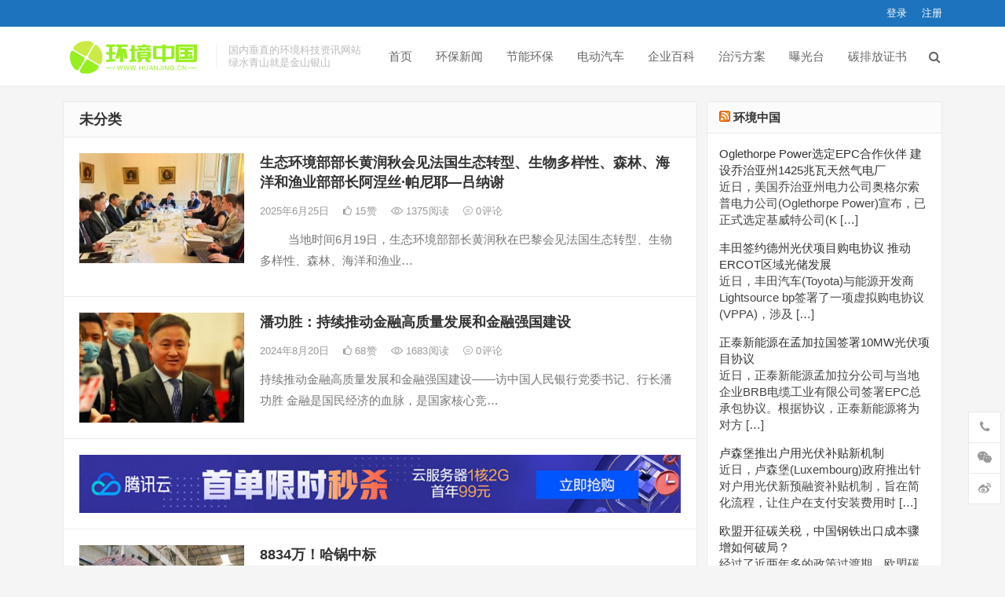

--- FILE ---
content_type: text/html; charset=UTF-8
request_url: http://huanjing.cn/category/uncategorized
body_size: 22421
content:
<!DOCTYPE html>
<html lang="zh-Hans">
<head>
<meta charset="UTF-8">
<meta name="viewport" content="width=device-width, initial-scale=1">
<meta http-equiv="X-UA-Compatible" content="IE=edge">
<meta name="HandheldFriendly" content="true">
<link rel="profile" href="http://gmpg.org/xfn/11">
<meta name='robots' content='max-image-preview:large' />
<link rel="alternate" type="application/rss+xml" title="环境中国 &raquo; Feed" href="http://huanjing.cn/feed" />
<link rel="alternate" type="application/rss+xml" title="环境中国 &raquo; 评论 Feed" href="http://huanjing.cn/comments/feed" />
<link rel="alternate" type="application/rss+xml" title="环境中国 &raquo; 未分类 分类 Feed" href="http://huanjing.cn/category/uncategorized/feed" />
<style id='wp-img-auto-sizes-contain-inline-css' type='text/css'>
img:is([sizes=auto i],[sizes^="auto," i]){contain-intrinsic-size:3000px 1500px}
/*# sourceURL=wp-img-auto-sizes-contain-inline-css */
</style>
<style id='wp-emoji-styles-inline-css' type='text/css'>

	img.wp-smiley, img.emoji {
		display: inline !important;
		border: none !important;
		box-shadow: none !important;
		height: 1em !important;
		width: 1em !important;
		margin: 0 0.07em !important;
		vertical-align: -0.1em !important;
		background: none !important;
		padding: 0 !important;
	}
/*# sourceURL=wp-emoji-styles-inline-css */
</style>
<style id='wp-block-library-inline-css' type='text/css'>
:root{--wp-block-synced-color:#7a00df;--wp-block-synced-color--rgb:122,0,223;--wp-bound-block-color:var(--wp-block-synced-color);--wp-editor-canvas-background:#ddd;--wp-admin-theme-color:#007cba;--wp-admin-theme-color--rgb:0,124,186;--wp-admin-theme-color-darker-10:#006ba1;--wp-admin-theme-color-darker-10--rgb:0,107,160.5;--wp-admin-theme-color-darker-20:#005a87;--wp-admin-theme-color-darker-20--rgb:0,90,135;--wp-admin-border-width-focus:2px}@media (min-resolution:192dpi){:root{--wp-admin-border-width-focus:1.5px}}.wp-element-button{cursor:pointer}:root .has-very-light-gray-background-color{background-color:#eee}:root .has-very-dark-gray-background-color{background-color:#313131}:root .has-very-light-gray-color{color:#eee}:root .has-very-dark-gray-color{color:#313131}:root .has-vivid-green-cyan-to-vivid-cyan-blue-gradient-background{background:linear-gradient(135deg,#00d084,#0693e3)}:root .has-purple-crush-gradient-background{background:linear-gradient(135deg,#34e2e4,#4721fb 50%,#ab1dfe)}:root .has-hazy-dawn-gradient-background{background:linear-gradient(135deg,#faaca8,#dad0ec)}:root .has-subdued-olive-gradient-background{background:linear-gradient(135deg,#fafae1,#67a671)}:root .has-atomic-cream-gradient-background{background:linear-gradient(135deg,#fdd79a,#004a59)}:root .has-nightshade-gradient-background{background:linear-gradient(135deg,#330968,#31cdcf)}:root .has-midnight-gradient-background{background:linear-gradient(135deg,#020381,#2874fc)}:root{--wp--preset--font-size--normal:16px;--wp--preset--font-size--huge:42px}.has-regular-font-size{font-size:1em}.has-larger-font-size{font-size:2.625em}.has-normal-font-size{font-size:var(--wp--preset--font-size--normal)}.has-huge-font-size{font-size:var(--wp--preset--font-size--huge)}.has-text-align-center{text-align:center}.has-text-align-left{text-align:left}.has-text-align-right{text-align:right}.has-fit-text{white-space:nowrap!important}#end-resizable-editor-section{display:none}.aligncenter{clear:both}.items-justified-left{justify-content:flex-start}.items-justified-center{justify-content:center}.items-justified-right{justify-content:flex-end}.items-justified-space-between{justify-content:space-between}.screen-reader-text{border:0;clip-path:inset(50%);height:1px;margin:-1px;overflow:hidden;padding:0;position:absolute;width:1px;word-wrap:normal!important}.screen-reader-text:focus{background-color:#ddd;clip-path:none;color:#444;display:block;font-size:1em;height:auto;left:5px;line-height:normal;padding:15px 23px 14px;text-decoration:none;top:5px;width:auto;z-index:100000}html :where(.has-border-color){border-style:solid}html :where([style*=border-top-color]){border-top-style:solid}html :where([style*=border-right-color]){border-right-style:solid}html :where([style*=border-bottom-color]){border-bottom-style:solid}html :where([style*=border-left-color]){border-left-style:solid}html :where([style*=border-width]){border-style:solid}html :where([style*=border-top-width]){border-top-style:solid}html :where([style*=border-right-width]){border-right-style:solid}html :where([style*=border-bottom-width]){border-bottom-style:solid}html :where([style*=border-left-width]){border-left-style:solid}html :where(img[class*=wp-image-]){height:auto;max-width:100%}:where(figure){margin:0 0 1em}html :where(.is-position-sticky){--wp-admin--admin-bar--position-offset:var(--wp-admin--admin-bar--height,0px)}@media screen and (max-width:600px){html :where(.is-position-sticky){--wp-admin--admin-bar--position-offset:0px}}

/*# sourceURL=wp-block-library-inline-css */
</style><style id='global-styles-inline-css' type='text/css'>
:root{--wp--preset--aspect-ratio--square: 1;--wp--preset--aspect-ratio--4-3: 4/3;--wp--preset--aspect-ratio--3-4: 3/4;--wp--preset--aspect-ratio--3-2: 3/2;--wp--preset--aspect-ratio--2-3: 2/3;--wp--preset--aspect-ratio--16-9: 16/9;--wp--preset--aspect-ratio--9-16: 9/16;--wp--preset--color--black: #000000;--wp--preset--color--cyan-bluish-gray: #abb8c3;--wp--preset--color--white: #ffffff;--wp--preset--color--pale-pink: #f78da7;--wp--preset--color--vivid-red: #cf2e2e;--wp--preset--color--luminous-vivid-orange: #ff6900;--wp--preset--color--luminous-vivid-amber: #fcb900;--wp--preset--color--light-green-cyan: #7bdcb5;--wp--preset--color--vivid-green-cyan: #00d084;--wp--preset--color--pale-cyan-blue: #8ed1fc;--wp--preset--color--vivid-cyan-blue: #0693e3;--wp--preset--color--vivid-purple: #9b51e0;--wp--preset--gradient--vivid-cyan-blue-to-vivid-purple: linear-gradient(135deg,rgb(6,147,227) 0%,rgb(155,81,224) 100%);--wp--preset--gradient--light-green-cyan-to-vivid-green-cyan: linear-gradient(135deg,rgb(122,220,180) 0%,rgb(0,208,130) 100%);--wp--preset--gradient--luminous-vivid-amber-to-luminous-vivid-orange: linear-gradient(135deg,rgb(252,185,0) 0%,rgb(255,105,0) 100%);--wp--preset--gradient--luminous-vivid-orange-to-vivid-red: linear-gradient(135deg,rgb(255,105,0) 0%,rgb(207,46,46) 100%);--wp--preset--gradient--very-light-gray-to-cyan-bluish-gray: linear-gradient(135deg,rgb(238,238,238) 0%,rgb(169,184,195) 100%);--wp--preset--gradient--cool-to-warm-spectrum: linear-gradient(135deg,rgb(74,234,220) 0%,rgb(151,120,209) 20%,rgb(207,42,186) 40%,rgb(238,44,130) 60%,rgb(251,105,98) 80%,rgb(254,248,76) 100%);--wp--preset--gradient--blush-light-purple: linear-gradient(135deg,rgb(255,206,236) 0%,rgb(152,150,240) 100%);--wp--preset--gradient--blush-bordeaux: linear-gradient(135deg,rgb(254,205,165) 0%,rgb(254,45,45) 50%,rgb(107,0,62) 100%);--wp--preset--gradient--luminous-dusk: linear-gradient(135deg,rgb(255,203,112) 0%,rgb(199,81,192) 50%,rgb(65,88,208) 100%);--wp--preset--gradient--pale-ocean: linear-gradient(135deg,rgb(255,245,203) 0%,rgb(182,227,212) 50%,rgb(51,167,181) 100%);--wp--preset--gradient--electric-grass: linear-gradient(135deg,rgb(202,248,128) 0%,rgb(113,206,126) 100%);--wp--preset--gradient--midnight: linear-gradient(135deg,rgb(2,3,129) 0%,rgb(40,116,252) 100%);--wp--preset--font-size--small: 13px;--wp--preset--font-size--medium: 20px;--wp--preset--font-size--large: 36px;--wp--preset--font-size--x-large: 42px;--wp--preset--spacing--20: 0.44rem;--wp--preset--spacing--30: 0.67rem;--wp--preset--spacing--40: 1rem;--wp--preset--spacing--50: 1.5rem;--wp--preset--spacing--60: 2.25rem;--wp--preset--spacing--70: 3.38rem;--wp--preset--spacing--80: 5.06rem;--wp--preset--shadow--natural: 6px 6px 9px rgba(0, 0, 0, 0.2);--wp--preset--shadow--deep: 12px 12px 50px rgba(0, 0, 0, 0.4);--wp--preset--shadow--sharp: 6px 6px 0px rgba(0, 0, 0, 0.2);--wp--preset--shadow--outlined: 6px 6px 0px -3px rgb(255, 255, 255), 6px 6px rgb(0, 0, 0);--wp--preset--shadow--crisp: 6px 6px 0px rgb(0, 0, 0);}:where(.is-layout-flex){gap: 0.5em;}:where(.is-layout-grid){gap: 0.5em;}body .is-layout-flex{display: flex;}.is-layout-flex{flex-wrap: wrap;align-items: center;}.is-layout-flex > :is(*, div){margin: 0;}body .is-layout-grid{display: grid;}.is-layout-grid > :is(*, div){margin: 0;}:where(.wp-block-columns.is-layout-flex){gap: 2em;}:where(.wp-block-columns.is-layout-grid){gap: 2em;}:where(.wp-block-post-template.is-layout-flex){gap: 1.25em;}:where(.wp-block-post-template.is-layout-grid){gap: 1.25em;}.has-black-color{color: var(--wp--preset--color--black) !important;}.has-cyan-bluish-gray-color{color: var(--wp--preset--color--cyan-bluish-gray) !important;}.has-white-color{color: var(--wp--preset--color--white) !important;}.has-pale-pink-color{color: var(--wp--preset--color--pale-pink) !important;}.has-vivid-red-color{color: var(--wp--preset--color--vivid-red) !important;}.has-luminous-vivid-orange-color{color: var(--wp--preset--color--luminous-vivid-orange) !important;}.has-luminous-vivid-amber-color{color: var(--wp--preset--color--luminous-vivid-amber) !important;}.has-light-green-cyan-color{color: var(--wp--preset--color--light-green-cyan) !important;}.has-vivid-green-cyan-color{color: var(--wp--preset--color--vivid-green-cyan) !important;}.has-pale-cyan-blue-color{color: var(--wp--preset--color--pale-cyan-blue) !important;}.has-vivid-cyan-blue-color{color: var(--wp--preset--color--vivid-cyan-blue) !important;}.has-vivid-purple-color{color: var(--wp--preset--color--vivid-purple) !important;}.has-black-background-color{background-color: var(--wp--preset--color--black) !important;}.has-cyan-bluish-gray-background-color{background-color: var(--wp--preset--color--cyan-bluish-gray) !important;}.has-white-background-color{background-color: var(--wp--preset--color--white) !important;}.has-pale-pink-background-color{background-color: var(--wp--preset--color--pale-pink) !important;}.has-vivid-red-background-color{background-color: var(--wp--preset--color--vivid-red) !important;}.has-luminous-vivid-orange-background-color{background-color: var(--wp--preset--color--luminous-vivid-orange) !important;}.has-luminous-vivid-amber-background-color{background-color: var(--wp--preset--color--luminous-vivid-amber) !important;}.has-light-green-cyan-background-color{background-color: var(--wp--preset--color--light-green-cyan) !important;}.has-vivid-green-cyan-background-color{background-color: var(--wp--preset--color--vivid-green-cyan) !important;}.has-pale-cyan-blue-background-color{background-color: var(--wp--preset--color--pale-cyan-blue) !important;}.has-vivid-cyan-blue-background-color{background-color: var(--wp--preset--color--vivid-cyan-blue) !important;}.has-vivid-purple-background-color{background-color: var(--wp--preset--color--vivid-purple) !important;}.has-black-border-color{border-color: var(--wp--preset--color--black) !important;}.has-cyan-bluish-gray-border-color{border-color: var(--wp--preset--color--cyan-bluish-gray) !important;}.has-white-border-color{border-color: var(--wp--preset--color--white) !important;}.has-pale-pink-border-color{border-color: var(--wp--preset--color--pale-pink) !important;}.has-vivid-red-border-color{border-color: var(--wp--preset--color--vivid-red) !important;}.has-luminous-vivid-orange-border-color{border-color: var(--wp--preset--color--luminous-vivid-orange) !important;}.has-luminous-vivid-amber-border-color{border-color: var(--wp--preset--color--luminous-vivid-amber) !important;}.has-light-green-cyan-border-color{border-color: var(--wp--preset--color--light-green-cyan) !important;}.has-vivid-green-cyan-border-color{border-color: var(--wp--preset--color--vivid-green-cyan) !important;}.has-pale-cyan-blue-border-color{border-color: var(--wp--preset--color--pale-cyan-blue) !important;}.has-vivid-cyan-blue-border-color{border-color: var(--wp--preset--color--vivid-cyan-blue) !important;}.has-vivid-purple-border-color{border-color: var(--wp--preset--color--vivid-purple) !important;}.has-vivid-cyan-blue-to-vivid-purple-gradient-background{background: var(--wp--preset--gradient--vivid-cyan-blue-to-vivid-purple) !important;}.has-light-green-cyan-to-vivid-green-cyan-gradient-background{background: var(--wp--preset--gradient--light-green-cyan-to-vivid-green-cyan) !important;}.has-luminous-vivid-amber-to-luminous-vivid-orange-gradient-background{background: var(--wp--preset--gradient--luminous-vivid-amber-to-luminous-vivid-orange) !important;}.has-luminous-vivid-orange-to-vivid-red-gradient-background{background: var(--wp--preset--gradient--luminous-vivid-orange-to-vivid-red) !important;}.has-very-light-gray-to-cyan-bluish-gray-gradient-background{background: var(--wp--preset--gradient--very-light-gray-to-cyan-bluish-gray) !important;}.has-cool-to-warm-spectrum-gradient-background{background: var(--wp--preset--gradient--cool-to-warm-spectrum) !important;}.has-blush-light-purple-gradient-background{background: var(--wp--preset--gradient--blush-light-purple) !important;}.has-blush-bordeaux-gradient-background{background: var(--wp--preset--gradient--blush-bordeaux) !important;}.has-luminous-dusk-gradient-background{background: var(--wp--preset--gradient--luminous-dusk) !important;}.has-pale-ocean-gradient-background{background: var(--wp--preset--gradient--pale-ocean) !important;}.has-electric-grass-gradient-background{background: var(--wp--preset--gradient--electric-grass) !important;}.has-midnight-gradient-background{background: var(--wp--preset--gradient--midnight) !important;}.has-small-font-size{font-size: var(--wp--preset--font-size--small) !important;}.has-medium-font-size{font-size: var(--wp--preset--font-size--medium) !important;}.has-large-font-size{font-size: var(--wp--preset--font-size--large) !important;}.has-x-large-font-size{font-size: var(--wp--preset--font-size--x-large) !important;}
/*# sourceURL=global-styles-inline-css */
</style>

<style id='classic-theme-styles-inline-css' type='text/css'>
/*! This file is auto-generated */
.wp-block-button__link{color:#fff;background-color:#32373c;border-radius:9999px;box-shadow:none;text-decoration:none;padding:calc(.667em + 2px) calc(1.333em + 2px);font-size:1.125em}.wp-block-file__button{background:#32373c;color:#fff;text-decoration:none}
/*# sourceURL=/wp-includes/css/classic-themes.min.css */
</style>
<link rel='stylesheet' id='dameiti-style-css' href='http://huanjing.cn/wp-content/themes/dameiti/style.css?ver=20211001' type='text/css' media='all' />
<link rel='stylesheet' id='genericons-style-css' href='http://huanjing.cn/wp-content/themes/dameiti/genericons/genericons/genericons.css?ver=6.9' type='text/css' media='all' />
<link rel='stylesheet' id='flaticon-style-css' href='http://huanjing.cn/wp-content/themes/dameiti/assets/css/flaticon.css?ver=20181102' type='text/css' media='all' />
<link rel='stylesheet' id='dameiti-responsive-style-css' href='http://huanjing.cn/wp-content/themes/dameiti/responsive.css?ver=20211001' type='text/css' media='all' />
<script type="text/javascript" src="http://huanjing.cn/wp-includes/js/jquery/jquery.min.js?ver=3.7.1" id="jquery-core-js"></script>
<script type="text/javascript" src="http://huanjing.cn/wp-includes/js/jquery/jquery-migrate.min.js?ver=3.4.1" id="jquery-migrate-js"></script>
<script type="text/javascript" id="simple-likes-public-js-js-extra">
/* <![CDATA[ */
var simpleLikes = {"ajaxurl":"http://huanjing.cn/wp-admin/admin-ajax.php","like":"\u70b9\u8d5e\u8fd9\u7bc7\u6587\u7ae0","unlike":"\u53d6\u6d88\u70b9\u8d5e"};
//# sourceURL=simple-likes-public-js-js-extra
/* ]]> */
</script>
<script type="text/javascript" src="http://huanjing.cn/wp-content/themes/dameiti/assets/js/simple-likes-public.js?ver=0.5" id="simple-likes-public-js-js"></script>
<link rel="https://api.w.org/" href="http://huanjing.cn/wp-json/" /><link rel="alternate" title="JSON" type="application/json" href="http://huanjing.cn/wp-json/wp/v2/categories/1" /><link rel="EditURI" type="application/rsd+xml" title="RSD" href="http://huanjing.cn/xmlrpc.php?rsd" />
<meta name="generator" content="WordPress 6.9" />
<title>未分类-环境中国</title>
<meta name="description" content="这是未分类分类目录下的所有文章" />
<meta name="keywords" content="未分类" />

<!-- Begin Custom CSS -->
<style type="text/css" id="demo-custom-css">
.primary{color:#1e73be;}.secondary{color:#1e73be;}
</style>
<!-- End Custom CSS -->
<link rel="icon" href="http://huanjing.cn/wp-content/uploads/2021/06/cropped-浏览器图标（环）-32x32.jpg" sizes="32x32" />
<link rel="icon" href="http://huanjing.cn/wp-content/uploads/2021/06/cropped-浏览器图标（环）-192x192.jpg" sizes="192x192" />
<link rel="apple-touch-icon" href="http://huanjing.cn/wp-content/uploads/2021/06/cropped-浏览器图标（环）-180x180.jpg" />
<meta name="msapplication-TileImage" content="http://huanjing.cn/wp-content/uploads/2021/06/cropped-浏览器图标（环）-270x270.jpg" />
<style type="text/css">
	
	/* Theme Colors */
	/* Primary Color */
	a:hover,
	.site-title a,
	.site-header .search-icon:hover .fa,
	.posts-nav-menu ul li a:hover,
	.sidebar .widget a:hover,
	.site-footer .widget a:hover,
	.author-box a:hover,
	article.hentry .edit-link a:hover,
	.comment-content a:hover,
	.entry-meta a:hover,
	.entry-title a:hover,
	.content-list .entry-title a:hover,
	.content-list .entry-title a:hover span,
	.content-list .entry-category a:after,
	.pagination .page-numbers:hover,
	.pagination .page-numbers.current,
	.author-box .author-meta .author-name a:hover,
	article.hentry .edit-link a,
	.author-box a,
	.page-content a,
	.entry-content a,
	.comment-author a,
	.comment-content a,
	.comment-reply-title small a:hover,
	.sidebar .widget a,
	.friend-nav li a:hover,
	.tooltip .left .contact-info h3,
	.single #primary .entry-footer .entry-like a,
	.single #primary .entry-footer .entry-sponsor span,
	.zhuanti-heading .section-more a:hover,
	.mini-page h4 a:hover,
	.mini-page ul li a:hover,
	.single-breadcrumbs a:hover,
	.bottom-right span.icon-link .text,
	.bottom-right a .text,
	#site-bottom a:hover,
	#tag_letter li a,
	#all_tags li a,
	#all_tags li a:hover {
		color: #1e73be;
	}	

	button,
	.btn,
	input[type="submit"],
	input[type="reset"],
	input[type="button"],
	.friend .friend-title:before,
	.partner-title:before,
	.sidebar .widget .widget-title:before,
	.related-content .section-title:before,
	.comment-reply-title:before,
	.comments-title:before,
	.posts-nav-menu ul li a:after,
	.single #primary .entry-footer .entry-like a:hover,
	.single #primary .entry-footer .entry-sponsor span:hover,
	.content-list .entry-category a,
	.entry-tags .tag-links a:hover,
	.must-log-in a,
	.widget_tag_cloud .tagcloud a:hover,
	.sidebar .widget_tabs .tab-content .tag-cloud-link:hover,
	#tag_letter li a:hover {
		background-color: #1e73be;		
	}
	.sf-menu li li a:hover {
		background-color: #1e73be !important;
	}
	@media only screen and (max-width: 959px) {
		#primary-menu {
			background-color: #1e73be;
		}
	}
	.single #primary .entry-footer .entry-like a,
	.single #primary .entry-footer .entry-like a:hover,
	.single #primary .entry-footer .entry-sponsor span,
	#all_tags li a:hover {
		border-color: #1e73be;
	}
	/* Secondary Color */
	.content-list .entry-title span,
	.page-content a:hover,
	.entry-content a:hover,
	article.hentry .edit-link a:hover,
	.author-box .author-meta .author-name a:hover,
	.sidebar .widget_custom_text h4 {
		color: #1e73be;
	}
	.sidebar .widget_custom_text:hover {
		border-color: #1e73be;
	}
	.sidebar .widget_custom_text .widget-title {
		background-color: #1e73be;
	}

	/* Tertiary Color */

	.content-list .entry-meta .entry-like a.liked {
		color: #6eb747 !important;
	}
			.entry-content p {
			text-indent: 2em;
		}
	
	 
		#primary-menu {
			margin-right: 30px;
		}	
	
	/* Top Bar Color */
	.top-bar {
	    background: linear-gradient(105deg, #1e73be, #1e73be, #1e73be);		
	}	
	/* Bottom Content Color */
	.bottom-content {
	    background: linear-gradient(105deg, #1e73be, #1e73be, #81d742);
	}
</style>

</head>

<body class="archive category category-uncategorized category-1 wp-custom-logo wp-theme-dameiti hfeed">
<div id="page" class="site">
		<div class="top-bar clear">

		<div class="container">

			<nav id="top-nav" class="top-navigation">
				<div id="top-menu" class="sf-menu"><ul>
<li class="page_item page-item-850"><a href="http://huanjing.cn/zhuanti">专题列表</a></li>
<li class="page_item page-item-1282"><a href="http://huanjing.cn/%e4%b8%ad%e5%9b%bd%e8%8a%82%e8%83%bd%e7%bd%91">中国节能网</a></li>
<li class="page_item page-item-852"><a href="http://huanjing.cn/zhuanti-full">全宽专题列表</a></li>
<li class="page_item page-item-1475"><a href="http://huanjing.cn/%e5%85%ac%e7%94%a8%e4%ba%8b%e4%b8%9a%e5%85%ac%e5%8f%b8%ef%bc%9a%e5%85%a8%e7%90%83%e6%b0%b4%e8%b5%84%e6%ba%90global-water-resources-inc-gwrs">公用事业公司：全球水资源Global Water Resources, Inc.(GWRS)</a></li>
<li class="page_item page-item-1215"><a href="http://huanjing.cn/findpassword">找回密码</a></li>
<li class="page_item page-item-1179"><a href="http://huanjing.cn/tougao">投稿</a></li>
<li class="page_item page-item-1110"><a href="http://huanjing.cn/latest-100">最新文章 (100篇)</a></li>
<li class="page_item page-item-1111"><a href="http://huanjing.cn/latest-by-cat">最新文章 (按分类)</a></li>
<li class="page_item page-item-1214"><a href="http://huanjing.cn/register">注册</a></li>
<li class="page_item page-item-1258"><a href="http://huanjing.cn/tags">热门标签</a></li>
<li class="page_item page-item-1213"><a href="http://huanjing.cn/login">登录</a></li>
<li class="page_item page-item-2"><a href="http://huanjing.cn/sample-page">示例页面</a></li>
<li class="page_item page-item-1101"><a href="http://huanjing.cn/pages">页面模版</a></li>
</ul></div>
			</nav><!-- #primary-nav -->

			<div class="header-right">
				<ul>
				
											<li class="header-login">
							<a href="http://huanjing.cn/wp-login.php" title="登录">登录</a>
						</li>
					
											<li class="header-register">
							<a href="http://huanjing.cn/wp-login.php?action=register" title="注册">注册</a>
						</li>
						

					

				
				</ul>
		
			</div><!-- .header-right -->

		</div><!-- .container -->

	</div><!--.top-bar-->

	
	<header id="masthead" class="site-header clear">
				<div class="container">

			<div class="site-branding">

				
					<div id="logo">
						<a href="http://huanjing.cn/" class="custom-logo-link" rel="home"><img width="300" height="100" src="http://huanjing.cn/wp-content/uploads/2021/07/环境中国-主LOGO-300x100-1.png" class="custom-logo" alt="环境中国" decoding="async" loading="eager" /></a>					</div><!-- #logo -->

				
								<div class="site-desc ">
										<div class="line1 has-line2">国内垂直的环境科技资讯网站</div>
					<div class="line2">绿水青山就是金山银山</div>
				</div><!-- .site-desc -->
				
			</div><!-- .site-branding -->		

						<nav id="primary-nav" class="primary-navigation tablet_menu_col_6 phone_menu_col_6">
				<div class="menu-%e4%b8%bb%e8%8f%9c%e5%8d%95-container"><ul id="primary-menu" class="sf-menu"><li id="menu-item-1261" class="menu-item menu-item-type-custom menu-item-object-custom menu-item-home menu-item-1261"><a href="http://huanjing.cn/">首页</a></li>
<li id="menu-item-1127" class="color3 menu-item menu-item-type-taxonomy menu-item-object-category menu-item-1127"><a href="http://huanjing.cn/category/news">环保新闻</a></li>
<li id="menu-item-1125" class="color4 menu-item menu-item-type-taxonomy menu-item-object-category menu-item-1125"><a href="http://huanjing.cn/category/huanbao">节能环保</a></li>
<li id="menu-item-1129" class="color5 menu-item menu-item-type-taxonomy menu-item-object-category menu-item-1129"><a href="http://huanjing.cn/category/auto">电动汽车</a></li>
<li id="menu-item-1130" class="color6 menu-item menu-item-type-taxonomy menu-item-object-category menu-item-1130"><a href="http://huanjing.cn/category/tech">企业百科</a></li>
<li id="menu-item-1202" class="color7 menu-item menu-item-type-taxonomy menu-item-object-category menu-item-1202"><a href="http://huanjing.cn/category/zwfa">治污方案</a></li>
<li id="menu-item-1135" class="color8 menu-item menu-item-type-taxonomy menu-item-object-category menu-item-1135"><a href="http://huanjing.cn/category/bg">曝光台</a></li>
<li id="menu-item-7231" class="menu-item menu-item-type-custom menu-item-object-custom menu-item-7231"><a href="http://huanjing.cn/category/edu">碳排放证书</a></li>
</ul></div>			</nav><!-- #primary-nav -->

			<div class="header-toggles  ">
				<button class="toggle nav-toggle mobile-nav-toggle" data-toggle-target=".menu-modal"  data-toggle-body-class="showing-menu-modal" aria-expanded="false" data-set-focus=".close-nav-toggle">
					<span class="toggle-inner">
						<span class="toggle-icon">
							<svg class="svg-icon" aria-hidden="true" role="img" focusable="false" xmlns="http://www.w3.org/2000/svg" width="26" height="7" viewBox="0 0 26 7"><path fill-rule="evenodd" d="M332.5,45 C330.567003,45 329,43.4329966 329,41.5 C329,39.5670034 330.567003,38 332.5,38 C334.432997,38 336,39.5670034 336,41.5 C336,43.4329966 334.432997,45 332.5,45 Z M342,45 C340.067003,45 338.5,43.4329966 338.5,41.5 C338.5,39.5670034 340.067003,38 342,38 C343.932997,38 345.5,39.5670034 345.5,41.5 C345.5,43.4329966 343.932997,45 342,45 Z M351.5,45 C349.567003,45 348,43.4329966 348,41.5 C348,39.5670034 349.567003,38 351.5,38 C353.432997,38 355,39.5670034 355,41.5 C355,43.4329966 353.432997,45 351.5,45 Z" transform="translate(-329 -38)" /></svg>						</span>
						<span class="toggle-text">菜单</span>
					</span>
				</button><!-- .nav-toggle -->
			</div><!-- .header-toggles -->	

			 
				<div class="header-search-icon">
					<span class="search-icon">
						<i class="fa fa-search"></i>
						<i class="fa fa-close"></i>			
					</span>
				</div>
			
			 
				<div class="header-search">
					<form id="searchform" method="get" action="http://huanjing.cn/">
	<input type="search" name="s" class="search-input" placeholder="请输入关键词" autocomplete="off">
	<button type="submit" class="search-submit">搜索</button>		
</form>				</div><!-- .header-search -->
					

		</div><!-- .container -->

	</header><!-- #masthead -->	

	<div class="menu-modal cover-modal header-footer-group" data-modal-target-string=".menu-modal">

		<div class="menu-modal-inner modal-inner">

			<div class="menu-wrapper section-inner">

				<div class="menu-top">

					<button class="toggle close-nav-toggle fill-children-current-color" data-toggle-target=".menu-modal" data-toggle-body-class="showing-menu-modal" aria-expanded="false" data-set-focus=".menu-modal">
						<span class="toggle-text">关闭菜单</span>
						<svg class="svg-icon" aria-hidden="true" role="img" focusable="false" xmlns="http://www.w3.org/2000/svg" width="16" height="16" viewBox="0 0 16 16"><polygon fill="" fill-rule="evenodd" points="6.852 7.649 .399 1.195 1.445 .149 7.899 6.602 14.352 .149 15.399 1.195 8.945 7.649 15.399 14.102 14.352 15.149 7.899 8.695 1.445 15.149 .399 14.102" /></svg>					</button><!-- .nav-toggle -->

					
					<nav class="mobile-menu" aria-label="Mobile" role="navigation">

						<ul class="modal-menu reset-list-style">

						<li class="menu-item menu-item-type-custom menu-item-object-custom menu-item-home menu-item-1261"><div class="ancestor-wrapper"><a href="http://huanjing.cn/">首页</a></div><!-- .ancestor-wrapper --></li>
<li class="color3 menu-item menu-item-type-taxonomy menu-item-object-category menu-item-1127"><div class="ancestor-wrapper"><a href="http://huanjing.cn/category/news">环保新闻</a></div><!-- .ancestor-wrapper --></li>
<li class="color4 menu-item menu-item-type-taxonomy menu-item-object-category menu-item-1125"><div class="ancestor-wrapper"><a href="http://huanjing.cn/category/huanbao">节能环保</a></div><!-- .ancestor-wrapper --></li>
<li class="color5 menu-item menu-item-type-taxonomy menu-item-object-category menu-item-1129"><div class="ancestor-wrapper"><a href="http://huanjing.cn/category/auto">电动汽车</a></div><!-- .ancestor-wrapper --></li>
<li class="color6 menu-item menu-item-type-taxonomy menu-item-object-category menu-item-1130"><div class="ancestor-wrapper"><a href="http://huanjing.cn/category/tech">企业百科</a></div><!-- .ancestor-wrapper --></li>
<li class="color7 menu-item menu-item-type-taxonomy menu-item-object-category menu-item-1202"><div class="ancestor-wrapper"><a href="http://huanjing.cn/category/zwfa">治污方案</a></div><!-- .ancestor-wrapper --></li>
<li class="color8 menu-item menu-item-type-taxonomy menu-item-object-category menu-item-1135"><div class="ancestor-wrapper"><a href="http://huanjing.cn/category/bg">曝光台</a></div><!-- .ancestor-wrapper --></li>
<li class="menu-item menu-item-type-custom menu-item-object-custom menu-item-7231"><div class="ancestor-wrapper"><a href="http://huanjing.cn/category/edu">碳排放证书</a></div><!-- .ancestor-wrapper --></li>

						</ul>

					</nav>

				</div><!-- .menu-top -->

			</div><!-- .menu-wrapper -->

		</div><!-- .menu-modal-inner -->

	</div><!-- .menu-modal -->		

	<div class="header-space"></div>

	
	
<div id="content" class="site-content site_container container clear">

	<div id="primary" class="content-area">

		<main id="main" class="site-main clear">

			<div class="breadcrumbs no_zhuanti clear">
										
				<h1>
					<span class="title">未分类</span>
				</h1>	
								
			</div><!-- .breadcrumbs -->

			<div id="recent-content" class="content-list">

				<div class="posts-loop clear">
<div id="post-10623" class="clear post-10623 post type-post status-publish format-standard has-post-thumbnail hentry category-uncategorized">	

	
					<a target="_blank" class="thumbnail-link" href="http://huanjing.cn/10623.html">
				<div class="thumbnail-wrap">
						<img width="300" height="200" src="http://huanjing.cn/wp-content/uploads/2025/06/4-2-300x200.jpg" class="attachment-dameiti_list_thumb size-dameiti_list_thumb wp-post-image" alt="" decoding="async" fetchpriority="high" loading="eager" />				</div><!-- .thumbnail-wrap -->
			</a>
		
	
	<header class="entry-header">
	
	<h2 class="entry-title"><a target="_blank" href="http://huanjing.cn/10623.html">生态环境部部长黄润秋会见法国生态转型、生物多样性、森林、海洋和渔业部部长阿涅丝·帕尼耶—吕纳谢</a></h2>
	</header>
	
	<div class="entry-overview 	">

		
		<div class="entry-meta">

		
			<span class="entry-date">
				2025年6月25日			</span><!-- .entry-date -->

		
						<span class="entry-like">
					<span class="sl-wrapper"><a href="http://huanjing.cn/wp-admin/admin-ajax.php?action=process_simple_like&post_id=10623&nonce=aec0fd7c33&is_comment=0&disabled=true" class="sl-button sl-button-10623" data-nonce="aec0fd7c33" data-post-id="10623" data-iscomment="0" title="点赞这篇文章"><span class="sl-count"><i class="fa fa-thumbs-o-up"></i> 15<em>赞</em></span></a><span class="sl-loader"></span></span>				</span><!-- .entry-like -->

		
					<span class="entry-views"><a href="http://huanjing.cn/10623.html"><i class="flaticon-eye"></i> 1375<em>阅读</em></a></span>
		
					<span class="entry-comment"><a href="http://huanjing.cn/10623.html#respond" class="comments-link" ><i class="flaticon-chat-comment-oval-speech-bubble-with-text-lines"></i> 0<em>评论</em></a></span>
		
</div><!-- .entry-meta -->
		
			<div class="entry-summary">
				<p>         当地时间6月19日，生态环境部部长黄润秋在巴黎会见法国生态转型、生物多样性、森林、海洋和渔业&hellip;</p>
			</div><!-- .entry-summary -->

					
	</div><!-- .entry-overview -->

</div><!-- #post-10623 -->
<div id="post-8831" class="clear post-8831 post type-post status-publish format-standard has-post-thumbnail hentry category-uncategorized">	

	
					<a target="_blank" class="thumbnail-link" href="http://huanjing.cn/8831.html">
				<div class="thumbnail-wrap">
						<img width="300" height="200" src="http://huanjing.cn/wp-content/uploads/2024/08/492-300x200.jpg" class="attachment-dameiti_list_thumb size-dameiti_list_thumb wp-post-image" alt="" decoding="async" loading="eager" />				</div><!-- .thumbnail-wrap -->
			</a>
		
	
	<header class="entry-header">
	
	<h2 class="entry-title"><a target="_blank" href="http://huanjing.cn/8831.html">潘功胜：持续推动金融高质量发展和金融强国建设</a></h2>
	</header>
	
	<div class="entry-overview 	">

		
		<div class="entry-meta">

		
			<span class="entry-date">
				2024年8月20日			</span><!-- .entry-date -->

		
						<span class="entry-like">
					<span class="sl-wrapper"><a href="http://huanjing.cn/wp-admin/admin-ajax.php?action=process_simple_like&post_id=8831&nonce=aec0fd7c33&is_comment=0&disabled=true" class="sl-button sl-button-8831" data-nonce="aec0fd7c33" data-post-id="8831" data-iscomment="0" title="点赞这篇文章"><span class="sl-count"><i class="fa fa-thumbs-o-up"></i> 68<em>赞</em></span></a><span class="sl-loader"></span></span>				</span><!-- .entry-like -->

		
					<span class="entry-views"><a href="http://huanjing.cn/8831.html"><i class="flaticon-eye"></i> 1683<em>阅读</em></a></span>
		
					<span class="entry-comment"><a href="http://huanjing.cn/8831.html#respond" class="comments-link" ><i class="flaticon-chat-comment-oval-speech-bubble-with-text-lines"></i> 0<em>评论</em></a></span>
		
</div><!-- .entry-meta -->
		
			<div class="entry-summary">
				<p>持续推动金融高质量发展和金融强国建设——访中国人民银行党委书记、行长潘功胜 金融是国民经济的血脉，是国家核心竞&hellip;</p>
			</div><!-- .entry-summary -->

					
	</div><!-- .entry-overview -->

</div><!-- #post-8831 --><div class="content-ad"><a href="https://cloud.tencent.com/act/new?fromSource=gwzcw.4325959.4325959.4325959&utm_medium=cps&utm_id=gwzcw.4325959.4325959.4325959&cps_key=2fab5121dd30ad07bc0996dd058ed2ac" target="_blank"><img src="
http://huanjing.cn/wp-content/uploads/2021/05/1120-100.jpg" alt="广告位" /></a></div>
<div id="post-8674" class="clear post-8674 post type-post status-publish format-standard has-post-thumbnail hentry category-uncategorized">	

	
					<a target="_blank" class="thumbnail-link" href="http://huanjing.cn/8674.html">
				<div class="thumbnail-wrap">
						<img width="300" height="200" src="http://huanjing.cn/wp-content/uploads/2024/08/07-300x200.jpg" class="attachment-dameiti_list_thumb size-dameiti_list_thumb wp-post-image" alt="" decoding="async" loading="eager" />				</div><!-- .thumbnail-wrap -->
			</a>
		
	
	<header class="entry-header">
	
	<h2 class="entry-title"><a target="_blank" href="http://huanjing.cn/8674.html">8834万！哈锅中标</a></h2>
	</header>
	
	<div class="entry-overview 	">

		
		<div class="entry-meta">

		
			<span class="entry-date">
				2024年8月9日			</span><!-- .entry-date -->

		
						<span class="entry-like">
					<span class="sl-wrapper"><a href="http://huanjing.cn/wp-admin/admin-ajax.php?action=process_simple_like&post_id=8674&nonce=aec0fd7c33&is_comment=0&disabled=true" class="sl-button sl-button-8674" data-nonce="aec0fd7c33" data-post-id="8674" data-iscomment="0" title="点赞这篇文章"><span class="sl-count"><i class="fa fa-thumbs-o-up"></i> 75<em>赞</em></span></a><span class="sl-loader"></span></span>				</span><!-- .entry-like -->

		
					<span class="entry-views"><a href="http://huanjing.cn/8674.html"><i class="flaticon-eye"></i> 1734<em>阅读</em></a></span>
		
					<span class="entry-comment"><a href="http://huanjing.cn/8674.html#respond" class="comments-link" ><i class="flaticon-chat-comment-oval-speech-bubble-with-text-lines"></i> 0<em>评论</em></a></span>
		
</div><!-- .entry-meta -->
		
			<div class="entry-summary">
				<p>8月6日，中煤新集能源股份有限公司滁州电厂2x660MW超超临界机组新建工程烟气脱硫EPC总承包项目中标公告发&hellip;</p>
			</div><!-- .entry-summary -->

					
	</div><!-- .entry-overview -->

</div><!-- #post-8674 -->
<div id="post-8530" class="clear post-8530 post type-post status-publish format-standard hentry category-uncategorized">	

	
							
	
	<header class="entry-header">
	
	<h2 class="entry-title"><a target="_blank" href="http://huanjing.cn/8530.html">吉林省委书记黄强在松原市调研时强调 切实守护高品质生态环境 加快推动吉林高质量发展</a></h2>
	</header>
	
	<div class="entry-overview 	">

		
		<div class="entry-meta">

		
			<span class="entry-date">
				2024年7月16日			</span><!-- .entry-date -->

		
						<span class="entry-like">
					<span class="sl-wrapper"><a href="http://huanjing.cn/wp-admin/admin-ajax.php?action=process_simple_like&post_id=8530&nonce=aec0fd7c33&is_comment=0&disabled=true" class="sl-button sl-button-8530" data-nonce="aec0fd7c33" data-post-id="8530" data-iscomment="0" title="点赞这篇文章"><span class="sl-count"><i class="fa fa-thumbs-o-up"></i> 104<em>赞</em></span></a><span class="sl-loader"></span></span>				</span><!-- .entry-like -->

		
					<span class="entry-views"><a href="http://huanjing.cn/8530.html"><i class="flaticon-eye"></i> 1659<em>阅读</em></a></span>
		
					<span class="entry-comment"><a href="http://huanjing.cn/8530.html#respond" class="comments-link" ><i class="flaticon-chat-comment-oval-speech-bubble-with-text-lines"></i> 0<em>评论</em></a></span>
		
</div><!-- .entry-meta -->
		
			<div class="entry-summary">
				<p>吉林省委书记黄强近日在松原市调研。他强调，要坚决贯彻习近平生态文明思想和习近平总书记关于吉林工作的重要指示精神&hellip;</p>
			</div><!-- .entry-summary -->

					
	</div><!-- .entry-overview -->

</div><!-- #post-8530 -->
<div id="post-8396" class="clear post-8396 post type-post status-publish format-standard has-post-thumbnail hentry category-uncategorized">	

	
					<a target="_blank" class="thumbnail-link" href="http://huanjing.cn/8396.html">
				<div class="thumbnail-wrap">
						<img width="300" height="200" src="http://huanjing.cn/wp-content/uploads/2024/07/95-1-300x200.jpg" class="attachment-dameiti_list_thumb size-dameiti_list_thumb wp-post-image" alt="" decoding="async" srcset="http://huanjing.cn/wp-content/uploads/2024/07/95-1-300x200.jpg 300w, http://huanjing.cn/wp-content/uploads/2024/07/95-1.jpg 741w" sizes="(max-width: 300px) 100vw, 300px" loading="eager" />				</div><!-- .thumbnail-wrap -->
			</a>
		
	
	<header class="entry-header">
	
	<h2 class="entry-title"><a target="_blank" href="http://huanjing.cn/8396.html">甲烷控排，中国是“实干家”</a></h2>
	</header>
	
	<div class="entry-overview 	">

		
		<div class="entry-meta">

		
			<span class="entry-date">
				2024年7月9日			</span><!-- .entry-date -->

		
						<span class="entry-like">
					<span class="sl-wrapper"><a href="http://huanjing.cn/wp-admin/admin-ajax.php?action=process_simple_like&post_id=8396&nonce=aec0fd7c33&is_comment=0&disabled=true" class="sl-button sl-button-8396" data-nonce="aec0fd7c33" data-post-id="8396" data-iscomment="0" title="点赞这篇文章"><span class="sl-count"><i class="fa fa-thumbs-o-up"></i> 126<em>赞</em></span></a><span class="sl-loader"></span></span>				</span><!-- .entry-like -->

		
					<span class="entry-views"><a href="http://huanjing.cn/8396.html"><i class="flaticon-eye"></i> 2233<em>阅读</em></a></span>
		
					<span class="entry-comment"><a href="http://huanjing.cn/8396.html#respond" class="comments-link" ><i class="flaticon-chat-comment-oval-speech-bubble-with-text-lines"></i> 0<em>评论</em></a></span>
		
</div><!-- .entry-meta -->
		
			<div class="entry-summary">
				<p>作为仅次于二氧化碳的第二大温室气体，甲烷对全球气候变暖的影响不容忽视。近年来，各国高度重视甲烷控排，我国积极响&hellip;</p>
			</div><!-- .entry-summary -->

					
	</div><!-- .entry-overview -->

</div><!-- #post-8396 --><div class="content-ad"><a href="https://cloud.tencent.com/act/new?fromSource=gwzcw.4325959.4325959.4325959&utm_medium=cps&utm_id=gwzcw.4325959.4325959.4325959&cps_key=2fab5121dd30ad07bc0996dd058ed2ac" target="_blank"><img src="
http://huanjing.cn/wp-content/uploads/2021/05/1120-100.jpg" alt="广告位" /></a></div>
<div id="post-8271" class="clear post-8271 post type-post status-publish format-standard has-post-thumbnail hentry category-uncategorized">	

	
					<a target="_blank" class="thumbnail-link" href="http://huanjing.cn/8271.html">
				<div class="thumbnail-wrap">
						<img width="300" height="200" src="http://huanjing.cn/wp-content/uploads/2024/07/首页-300x200.jpg" class="attachment-dameiti_list_thumb size-dameiti_list_thumb wp-post-image" alt="" decoding="async" srcset="http://huanjing.cn/wp-content/uploads/2024/07/首页-300x200.jpg 300w, http://huanjing.cn/wp-content/uploads/2024/07/首页-1024x683.jpg 1024w, http://huanjing.cn/wp-content/uploads/2024/07/首页-768x512.jpg 768w, http://huanjing.cn/wp-content/uploads/2024/07/首页-1536x1024.jpg 1536w, http://huanjing.cn/wp-content/uploads/2024/07/首页.jpg 1920w" sizes="(max-width: 300px) 100vw, 300px" loading="eager" />				</div><!-- .thumbnail-wrap -->
			</a>
		
	
	<header class="entry-header">
	
	<h2 class="entry-title"><a target="_blank" href="http://huanjing.cn/8271.html">“生态赋能、绿建未来”第二届永定河绿色发展论坛在门头沟区盛大召开</a></h2>
	</header>
	
	<div class="entry-overview 	">

		
		<div class="entry-meta">

		
			<span class="entry-date">
				2024年7月3日			</span><!-- .entry-date -->

		
						<span class="entry-like">
					<span class="sl-wrapper"><a href="http://huanjing.cn/wp-admin/admin-ajax.php?action=process_simple_like&post_id=8271&nonce=aec0fd7c33&is_comment=0&disabled=true" class="sl-button sl-button-8271" data-nonce="aec0fd7c33" data-post-id="8271" data-iscomment="0" title="点赞这篇文章"><span class="sl-count"><i class="fa fa-thumbs-o-up"></i> 138<em>赞</em></span></a><span class="sl-loader"></span></span>				</span><!-- .entry-like -->

		
					<span class="entry-views"><a href="http://huanjing.cn/8271.html"><i class="flaticon-eye"></i> 1888<em>阅读</em></a></span>
		
					<span class="entry-comment"><a href="http://huanjing.cn/8271.html#respond" class="comments-link" ><i class="flaticon-chat-comment-oval-speech-bubble-with-text-lines"></i> 0<em>评论</em></a></span>
		
</div><!-- .entry-meta -->
		
			<div class="entry-summary">
				<p>2024 年 7 月 3 日，“生态赋能、绿建未来”第二届永定河绿色发展论坛暨深化气候适应型城市建设试点工作研&hellip;</p>
			</div><!-- .entry-summary -->

					
	</div><!-- .entry-overview -->

</div><!-- #post-8271 -->
<div id="post-7546" class="clear post-7546 post type-post status-publish format-standard has-post-thumbnail hentry category-uncategorized category-news">	

	
					<a target="_blank" class="thumbnail-link" href="http://huanjing.cn/7546.html">
				<div class="thumbnail-wrap">
						<img width="300" height="200" src="http://huanjing.cn/wp-content/uploads/2024/03/42-300x200.jpg" class="attachment-dameiti_list_thumb size-dameiti_list_thumb wp-post-image" alt="" decoding="async" loading="eager" />				</div><!-- .thumbnail-wrap -->
			</a>
		
	
	<header class="entry-header">
	
	<h2 class="entry-title"><a target="_blank" href="http://huanjing.cn/7546.html">“一带一路”绿色发展国际联盟第一届理事会第二次会议在京召开</a></h2>
	</header>
	
	<div class="entry-overview 	">

		
		<div class="entry-meta">

		
			<span class="entry-date">
				2024年3月28日			</span><!-- .entry-date -->

		
						<span class="entry-like">
					<span class="sl-wrapper"><a href="http://huanjing.cn/wp-admin/admin-ajax.php?action=process_simple_like&post_id=7546&nonce=aec0fd7c33&is_comment=0&disabled=true" class="sl-button sl-button-7546" data-nonce="aec0fd7c33" data-post-id="7546" data-iscomment="0" title="点赞这篇文章"><span class="sl-count"><i class="fa fa-thumbs-o-up"></i> 239<em>赞</em></span></a><span class="sl-loader"></span></span>				</span><!-- .entry-like -->

		
					<span class="entry-views"><a href="http://huanjing.cn/7546.html"><i class="flaticon-eye"></i> 2263<em>阅读</em></a></span>
		
					<span class="entry-comment"><a href="http://huanjing.cn/7546.html#respond" class="comments-link" ><i class="flaticon-chat-comment-oval-speech-bubble-with-text-lines"></i> 0<em>评论</em></a></span>
		
</div><!-- .entry-meta -->
		
			<div class="entry-summary">
				<p>3月25日，“一带一路”绿色发展国际联盟（以下简称绿色联盟）第一届理事会第二次会议在京召开。生态环境部副部长赵&hellip;</p>
			</div><!-- .entry-summary -->

					
	</div><!-- .entry-overview -->

</div><!-- #post-7546 -->
<div id="post-7497" class="clear post-7497 post type-post status-publish format-standard has-post-thumbnail hentry category-zhanhui category-uncategorized">	

	
					<a target="_blank" class="thumbnail-link" href="http://huanjing.cn/7497.html">
				<div class="thumbnail-wrap">
						<img width="300" height="200" src="http://huanjing.cn/wp-content/uploads/2024/03/340-300x200.jpg" class="attachment-dameiti_list_thumb size-dameiti_list_thumb wp-post-image" alt="" decoding="async" loading="eager" />				</div><!-- .thumbnail-wrap -->
			</a>
		
	
	<header class="entry-header">
	
	<h2 class="entry-title"><a target="_blank" href="http://huanjing.cn/7497.html">2024（9月25-27日）国际建筑支架暨光伏新能源展览会</a></h2>
	</header>
	
	<div class="entry-overview 	">

		
		<div class="entry-meta">

		
			<span class="entry-date">
				2024年3月18日			</span><!-- .entry-date -->

		
						<span class="entry-like">
					<span class="sl-wrapper"><a href="http://huanjing.cn/wp-admin/admin-ajax.php?action=process_simple_like&post_id=7497&nonce=aec0fd7c33&is_comment=0&disabled=true" class="sl-button sl-button-7497" data-nonce="aec0fd7c33" data-post-id="7497" data-iscomment="0" title="点赞这篇文章"><span class="sl-count"><i class="fa fa-thumbs-o-up"></i> 282<em>赞</em></span></a><span class="sl-loader"></span></span>				</span><!-- .entry-like -->

		
					<span class="entry-views"><a href="http://huanjing.cn/7497.html"><i class="flaticon-eye"></i> 3212<em>阅读</em></a></span>
		
					<span class="entry-comment"><a href="http://huanjing.cn/7497.html#respond" class="comments-link" ><i class="flaticon-chat-comment-oval-speech-bubble-with-text-lines"></i> 0<em>评论</em></a></span>
		
</div><!-- .entry-meta -->
		
			<div class="entry-summary">
				<p>2024广州国际建筑支架暨光伏新能源展览会 时间：2024年9月25-27日 地点：广州·广交会展馆C区  组&hellip;</p>
			</div><!-- .entry-summary -->

					
	</div><!-- .entry-overview -->

</div><!-- #post-7497 --><div class="content-ad"><a href="https://cloud.tencent.com/act/new?fromSource=gwzcw.4325959.4325959.4325959&utm_medium=cps&utm_id=gwzcw.4325959.4325959.4325959&cps_key=2fab5121dd30ad07bc0996dd058ed2ac" target="_blank"><img src="
http://huanjing.cn/wp-content/uploads/2021/05/1120-100.jpg" alt="广告位" /></a></div>
<div id="post-6826" class="clear post-6826 post type-post status-publish format-standard has-post-thumbnail hentry category-guoji category-uncategorized">	

	
					<a target="_blank" class="thumbnail-link" href="http://huanjing.cn/6826.html">
				<div class="thumbnail-wrap">
						<img width="300" height="200" src="http://huanjing.cn/wp-content/uploads/2023/11/13-300x200.jpg" class="attachment-dameiti_list_thumb size-dameiti_list_thumb wp-post-image" alt="" decoding="async" loading="eager" />				</div><!-- .thumbnail-wrap -->
			</a>
		
	
	<header class="entry-header">
	
	<h2 class="entry-title"><a target="_blank" href="http://huanjing.cn/6826.html">德国环境部长期待深化对华合作</a></h2>
	</header>
	
	<div class="entry-overview 	">

		
		<div class="entry-meta">

		
			<span class="entry-date">
				2023年11月6日			</span><!-- .entry-date -->

		
						<span class="entry-like">
					<span class="sl-wrapper"><a href="http://huanjing.cn/wp-admin/admin-ajax.php?action=process_simple_like&post_id=6826&nonce=aec0fd7c33&is_comment=0&disabled=true" class="sl-button sl-button-6826" data-nonce="aec0fd7c33" data-post-id="6826" data-iscomment="0" title="点赞这篇文章"><span class="sl-count"><i class="fa fa-thumbs-o-up"></i> 269<em>赞</em></span></a><span class="sl-loader"></span></span>				</span><!-- .entry-like -->

		
					<span class="entry-views"><a href="http://huanjing.cn/6826.html"><i class="flaticon-eye"></i> 2379<em>阅读</em></a></span>
		
					<span class="entry-comment"><a href="http://huanjing.cn/6826.html#respond" class="comments-link" ><i class="flaticon-chat-comment-oval-speech-bubble-with-text-lines"></i> 0<em>评论</em></a></span>
		
</div><!-- .entry-meta -->
		
			<div class="entry-summary">
				<p>        据德国联邦环境、自然保护、核安全与消费者保护部网站11月1日报道，德国联邦环境、自然保护、核安&hellip;</p>
			</div><!-- .entry-summary -->

					
	</div><!-- .entry-overview -->

</div><!-- #post-6826 -->
<div id="post-6066" class="clear last post-6066 post type-post status-publish format-standard has-post-thumbnail hentry category-uncategorized">	

	
					<a target="_blank" class="thumbnail-link" href="http://huanjing.cn/6066.html">
				<div class="thumbnail-wrap">
						<img width="300" height="200" src="http://huanjing.cn/wp-content/uploads/2023/06/43-300x200.jpeg" class="attachment-dameiti_list_thumb size-dameiti_list_thumb wp-post-image" alt="" decoding="async" loading="eager" />				</div><!-- .thumbnail-wrap -->
			</a>
		
	
	<header class="entry-header">
	
	<h2 class="entry-title"><a target="_blank" href="http://huanjing.cn/6066.html">2024年3月28-29日全球新能源锂电池产业展览会</a></h2>
	</header>
	
	<div class="entry-overview 	">

		
		<div class="entry-meta">

		
			<span class="entry-date">
				2023年6月27日			</span><!-- .entry-date -->

		
						<span class="entry-like">
					<span class="sl-wrapper"><a href="http://huanjing.cn/wp-admin/admin-ajax.php?action=process_simple_like&post_id=6066&nonce=aec0fd7c33&is_comment=0&disabled=true" class="sl-button sl-button-6066" data-nonce="aec0fd7c33" data-post-id="6066" data-iscomment="0" title="点赞这篇文章"><span class="sl-count"><i class="fa fa-thumbs-o-up"></i> 237<em>赞</em></span></a><span class="sl-loader"></span></span>				</span><!-- .entry-like -->

		
					<span class="entry-views"><a href="http://huanjing.cn/6066.html"><i class="flaticon-eye"></i> 2401<em>阅读</em></a></span>
		
					<span class="entry-comment"><a href="http://huanjing.cn/6066.html#respond" class="comments-link" ><i class="flaticon-chat-comment-oval-speech-bubble-with-text-lines"></i> 0<em>评论</em></a></span>
		
</div><!-- .entry-meta -->
		
			<div class="entry-summary">
				<p>2024全球新能源锂电池产业展览会 低碳驱动发展  创新引领未来   精益求精  决胜千“锂” 展会时间及地点&hellip;</p>
			</div><!-- .entry-summary -->

					
	</div><!-- .entry-overview -->

</div><!-- #post-6066 --></div><!-- .post-loop -->
			</div><!-- #recent-content -->

		</main><!-- .site-main -->

		
	<nav class="navigation pagination" aria-label="文章分页">
		<h2 class="screen-reader-text">文章分页</h2>
		<div class="nav-links"><span aria-current="page" class="page-numbers current">1</span>
<a class="page-numbers" href="http://huanjing.cn/category/uncategorized/page/2">2</a>
<span class="page-numbers dots">&hellip;</span>
<a class="page-numbers" href="http://huanjing.cn/category/uncategorized/page/4">4</a>
<a class="next page-numbers" href="http://huanjing.cn/category/uncategorized/page/2">下一页</a></div>
	</nav>
	</div><!-- #primary -->


<aside id="secondary" class="widget-area sidebar">
	<div class="sidebar__inner">
		<div id="rss-2" class="widget widget_rss"><h2 class="widget-title"><a class="rsswidget rss-widget-feed" href="http://www.huanjing.cn"><img class="rss-widget-icon" style="border:0" width="14" height="14" src="http://huanjing.cn/wp-includes/images/rss.png" alt="RSS" /></a> <a class="rsswidget rss-widget-title" href="http://huanjing.cn/">环境中国</a></h2><ul><li><a class='rsswidget' href='http://huanjing.cn/11746.html'>Oglethorpe Power选定EPC合作伙伴 建设乔治亚州1425兆瓦天然气电厂</a><div class="rssSummary">近日，美国乔治亚州电力公司奥格尔索普电力公司(Oglethorpe Power)宣布，已正式选定基威特公司(K [&hellip;]</div></li><li><a class='rsswidget' href='http://huanjing.cn/11742.html'>丰田签约德州光伏项目购电协议 推动ERCOT区域光储发展</a><div class="rssSummary">近日，丰田汽车(Toyota)与能源开发商Lightsource bp签署了一项虚拟购电协议(VPPA)，涉及 [&hellip;]</div></li><li><a class='rsswidget' href='http://huanjing.cn/11738.html'>正泰新能源在孟加拉国签署10MW光伏项目协议</a><div class="rssSummary">近日，正泰新能源孟加拉分公司与当地企业BRB电缆工业有限公司签署EPC总承包协议。根据协议，正泰新能源将为对方 [&hellip;]</div></li><li><a class='rsswidget' href='http://huanjing.cn/11735.html'>卢森堡推出户用光伏补贴新机制</a><div class="rssSummary">近日，卢森堡(Luxembourg)政府推出针对户用光伏新预融资补贴机制，旨在简化流程，让住户在支付安装费用时 [&hellip;]</div></li><li><a class='rsswidget' href='http://huanjing.cn/11728.html'>欧盟开征碳关税，中国钢铁出口成本骤增如何破局？</a><div class="rssSummary">经过了近两年多的政策过渡期，欧盟碳边境调节机制(Carbon Border Adjustment Mechan [&hellip;]</div></li><li><a class='rsswidget' href='http://huanjing.cn/11725.html'>法国Viridien公司与马耳他合作推进地中海油气勘探数据项目</a><div class="rssSummary">法国地球物理服务公司Viridien近日宣布，与马耳他政府达成一项新的合作协议，将在马耳他近海区域开展综合多客 [&hellip;]</div></li><li><a class='rsswidget' href='http://huanjing.cn/11721.html'>新疆哈密首个“全钒液流”独立储能电站转入商业运营</a><div class="rssSummary">近日，中国电建牵头总承包的新疆哈密首个“全钒液流”独立储能电站——哈密石城子10万千瓦/40万千瓦时“全钒液流 [&hellip;]</div></li><li><a class='rsswidget' href='http://huanjing.cn/11718.html'>中国在建最深海上风电项目首批并网</a><div class="rssSummary">近日，由中国电建勘测设计并参建的，我国在建水深最深海风项目——华能山东半岛北L场址海上风电项目首批并网发电。  [&hellip;]</div></li><li><a class='rsswidget' href='http://huanjing.cn/11715.html'>欧盟发布中国电动汽车以价格承诺替代关税的实施条件</a><div class="rssSummary">欧盟委员会于1月12日发布指导文件，明确了中国电动汽车制造商可以提交“最低价格承诺”以替代欧盟加征关税的具体条 [&hellip;]</div></li><li><a class='rsswidget' href='http://huanjing.cn/11710.html'>2026 HST第十届 广州国际氢科技产业博览会</a><div class="rssSummary">时间:2026年5月13日-15日    地点:广州琶洲保利世贸博览馆  主办单位 广东氢科会展服务有限公司  [&hellip;]</div></li></ul></div><div id="happythemes-ad-6" class="widget widget_ad ad-widget"><div class="adwidget"><a href="http://huanjing.cn/7805.html" target="_blank"><img src="http://huanjing.cn/wp-content/uploads/2024/05/46.jpg" alt=""/></a></div><h2 class="widget-title">广告</h2></div><div id="dameiti-custom-text-2" class="widget widget_custom_text custom-text-widget"><a class="widget-link" href="http://huanjing.cn/10057.html" target="_blank"><h2 class="widget-title">本站推荐</h2><h4>环保行业“政策搭台”时代终结，企业“自主造血”时代开启</h4><div class="custom-text">深度复盘：环保政策红利周期
3个“五年规划”下的环保产业变迁
从“十二五”到“十四五”，环保产业一路狂奔，这背后最硬核的动力之一就是“政策红利”。

如果把政策力度比作一条穿越时空的辅助线，它在过去十多年里三度进化，见证并塑造了整个环保行业的兴衰与重塑。</div></a></div><div id="dameiti-tabs-2" class="widget widget-dameiti-tabs widget_tabs posts-thumbnail-widget">		<div class='tabs tabs_default'>
		<ul class="horizontal">
			<li class="active"><a href="#tab1" title="Popular"><i class="fa fa-star"></i> 热门</a></li>
			<li><a href="#tab2" title="Latest"><i class="fa fa-clock-o"></i> 最新</a></li>
			<li><a href="#tab3" title="Comments"><i class="fa fa-comments"></i> 评论</a></li>        
			<li><a href="#tab4" title="Tags"><i class="fa fa-tags"></i> 标签</a></li>
		</ul>

			<div id='tab1' class="tab-content">
				<ul><li class="clear"><a target="_blank" class="thumbnail-link" href="http://huanjing.cn/2421.html"><div class="thumbnail-wrap"><img src="http://huanjing.cn/wp-content/themes/dameiti/thumb.php?src=https://img.36krcdn.com/20220315/v2_c62b7831d5d44fe796a28a7caa35d8c8_img_000&w=300&h=200" alt="今年最火赛道诞生一个IPO，估值600亿"/></div></a><div class="entry-wrap"><h3><a href="http://huanjing.cn/2421.html" rel="bookmark">今年最火赛道诞生一个IPO，估值600亿</a></h3><div class="entry-meta">													<span class="entry-views"><a href="http://huanjing.cn/2421.html"><i class="flaticon-eye"></i> 8499<em>阅读</em></a></span>
						
													<span class="entry-comment"><a href="http://huanjing.cn/2421.html#comments" class="comments-link" ><i class="flaticon-chat-comment-oval-speech-bubble-with-text-lines"></i> 3<em>评论</em></a></span>
											
					</div></div></li><li class="clear"><a href="http://huanjing.cn/2443.html" rel="bookmark"><div class="thumbnail-wrap"><img width="300" height="200" src="http://huanjing.cn/wp-content/uploads/2022/03/资源圈1-300x200.jpg" class="attachment-dameiti_list_thumb size-dameiti_list_thumb wp-post-image" alt="" decoding="async" srcset="http://huanjing.cn/wp-content/uploads/2022/03/资源圈1-300x200.jpg 300w, http://huanjing.cn/wp-content/uploads/2022/03/资源圈1-1024x683.jpg 1024w, http://huanjing.cn/wp-content/uploads/2022/03/资源圈1-768x512.jpg 768w, http://huanjing.cn/wp-content/uploads/2022/03/资源圈1.jpg 1269w" sizes="(max-width: 300px) 100vw, 300px" loading="eager" /></div></a><div class="entry-wrap"><h3><a href="http://huanjing.cn/2443.html" rel="bookmark">环保行业顶级“资源圈”崩塌启示录</a></h3><div class="entry-meta">													<span class="entry-views"><a href="http://huanjing.cn/2443.html"><i class="flaticon-eye"></i> 7306<em>阅读</em></a></span>
						
													<span class="entry-comment"><a href="http://huanjing.cn/2443.html#comments" class="comments-link" ><i class="flaticon-chat-comment-oval-speech-bubble-with-text-lines"></i> 3<em>评论</em></a></span>
											
					</div></div></li><li class="clear"><a href="http://huanjing.cn/1363.html" rel="bookmark"><div class="thumbnail-wrap"><img width="282" height="188" src="http://huanjing.cn/wp-content/uploads/2021/05/6Fusion-Fuel-Green-plc.jpg" class="attachment-dameiti_list_thumb size-dameiti_list_thumb wp-post-image" alt="" decoding="async" loading="eager" /></div></a><div class="entry-wrap"><h3><a href="http://huanjing.cn/1363.html" rel="bookmark">太阳能制氢电厂(清洁能源)：Fusion Fuel Green plc(HTOO)</a></h3><div class="entry-meta">													<span class="entry-views"><a href="http://huanjing.cn/1363.html"><i class="flaticon-eye"></i> 8186<em>阅读</em></a></span>
						
													<span class="entry-comment"><a href="http://huanjing.cn/1363.html#comments" class="comments-link" ><i class="flaticon-chat-comment-oval-speech-bubble-with-text-lines"></i> 2<em>评论</em></a></span>
											
					</div></div></li><li class="clear"><a href="http://huanjing.cn/2095.html" rel="bookmark"><div class="thumbnail-wrap"><img width="300" height="200" src="http://huanjing.cn/wp-content/uploads/2022/02/环保会-300x200.jpg" class="attachment-dameiti_list_thumb size-dameiti_list_thumb wp-post-image" alt="" decoding="async" loading="eager" /></div></a><div class="entry-wrap"><h3><a href="http://huanjing.cn/2095.html" rel="bookmark">第23届中国环博会上海站（4月20&#8211;22日）</a></h3><div class="entry-meta">													<span class="entry-views"><a href="http://huanjing.cn/2095.html"><i class="flaticon-eye"></i> 10584<em>阅读</em></a></span>
						
													<span class="entry-comment"><a href="http://huanjing.cn/2095.html#comments" class="comments-link" ><i class="flaticon-chat-comment-oval-speech-bubble-with-text-lines"></i> 2<em>评论</em></a></span>
											
					</div></div></li><li class="clear"><a href="http://huanjing.cn/2578.html" rel="bookmark"><div class="thumbnail-wrap"><img width="300" height="200" src="http://huanjing.cn/wp-content/uploads/2022/03/污染-300x200.png" class="attachment-dameiti_list_thumb size-dameiti_list_thumb wp-post-image" alt="" decoding="async" loading="eager" /></div></a><div class="entry-wrap"><h3><a href="http://huanjing.cn/2578.html" rel="bookmark">2022环保产业6大赛道发展趋势</a></h3><div class="entry-meta">													<span class="entry-views"><a href="http://huanjing.cn/2578.html"><i class="flaticon-eye"></i> 6707<em>阅读</em></a></span>
						
													<span class="entry-comment"><a href="http://huanjing.cn/2578.html#comments" class="comments-link" ><i class="flaticon-chat-comment-oval-speech-bubble-with-text-lines"></i> 2<em>评论</em></a></span>
											
					</div></div></li></ul>			</div>

			<div id='tab2' class="tab-content">
				<ul><li class="clear"><a href="http://huanjing.cn/11746.html" rel="bookmark"><div class="thumbnail-wrap"><img width="300" height="200" src="http://huanjing.cn/wp-content/uploads/2026/01/2-300x200.jpg" class="attachment-dameiti_list_thumb size-dameiti_list_thumb wp-post-image" alt="" decoding="async" loading="eager" /></div></a><div class="entry-wrap"><h3><a href="http://huanjing.cn/11746.html" rel="bookmark">Oglethorpe Power选定EPC合作伙伴 建设乔治亚州1425兆瓦天然气电厂</a></h3><div class="entry-meta">													<span class="entry-views"><a href="http://huanjing.cn/11746.html"><i class="flaticon-eye"></i> 319<em>阅读</em></a></span>
						
													<span class="entry-comment"><a href="http://huanjing.cn/11746.html#respond" class="comments-link" ><i class="flaticon-chat-comment-oval-speech-bubble-with-text-lines"></i> 0<em>评论</em></a></span>
											
					</div></div></li><li class="clear"><a href="http://huanjing.cn/11742.html" rel="bookmark"><div class="thumbnail-wrap"><img width="300" height="200" src="http://huanjing.cn/wp-content/uploads/2026/01/81-300x200.jpg" class="attachment-dameiti_list_thumb size-dameiti_list_thumb wp-post-image" alt="" decoding="async" loading="eager" /></div></a><div class="entry-wrap"><h3><a href="http://huanjing.cn/11742.html" rel="bookmark">丰田签约德州光伏项目购电协议 推动ERCOT区域光储发展</a></h3><div class="entry-meta">													<span class="entry-views"><a href="http://huanjing.cn/11742.html"><i class="flaticon-eye"></i> 240<em>阅读</em></a></span>
						
													<span class="entry-comment"><a href="http://huanjing.cn/11742.html#respond" class="comments-link" ><i class="flaticon-chat-comment-oval-speech-bubble-with-text-lines"></i> 0<em>评论</em></a></span>
											
					</div></div></li><li class="clear"><a href="http://huanjing.cn/11738.html" rel="bookmark"><div class="thumbnail-wrap"><img width="300" height="200" src="http://huanjing.cn/wp-content/uploads/2026/01/99-300x200.jpg" class="attachment-dameiti_list_thumb size-dameiti_list_thumb wp-post-image" alt="" decoding="async" loading="eager" /></div></a><div class="entry-wrap"><h3><a href="http://huanjing.cn/11738.html" rel="bookmark">正泰新能源在孟加拉国签署10MW光伏项目协议</a></h3><div class="entry-meta">													<span class="entry-views"><a href="http://huanjing.cn/11738.html"><i class="flaticon-eye"></i> 367<em>阅读</em></a></span>
						
													<span class="entry-comment"><a href="http://huanjing.cn/11738.html#respond" class="comments-link" ><i class="flaticon-chat-comment-oval-speech-bubble-with-text-lines"></i> 0<em>评论</em></a></span>
											
					</div></div></li><li class="clear"><a href="http://huanjing.cn/11735.html" rel="bookmark"><div class="thumbnail-wrap"><img width="300" height="200" src="http://huanjing.cn/wp-content/uploads/2026/01/91-300x200.jpg" class="attachment-dameiti_list_thumb size-dameiti_list_thumb wp-post-image" alt="" decoding="async" loading="eager" /></div></a><div class="entry-wrap"><h3><a href="http://huanjing.cn/11735.html" rel="bookmark">卢森堡推出户用光伏补贴新机制</a></h3><div class="entry-meta">													<span class="entry-views"><a href="http://huanjing.cn/11735.html"><i class="flaticon-eye"></i> 253<em>阅读</em></a></span>
						
													<span class="entry-comment"><a href="http://huanjing.cn/11735.html#respond" class="comments-link" ><i class="flaticon-chat-comment-oval-speech-bubble-with-text-lines"></i> 0<em>评论</em></a></span>
											
					</div></div></li><li class="clear"><a href="http://huanjing.cn/11725.html" rel="bookmark"><div class="thumbnail-wrap"><img width="300" height="200" src="http://huanjing.cn/wp-content/uploads/2026/01/36-300x200.jpg" class="attachment-dameiti_list_thumb size-dameiti_list_thumb wp-post-image" alt="" decoding="async" loading="eager" /></div></a><div class="entry-wrap"><h3><a href="http://huanjing.cn/11725.html" rel="bookmark">法国Viridien公司与马耳他合作推进地中海油气勘探数据项目</a></h3><div class="entry-meta">													<span class="entry-views"><a href="http://huanjing.cn/11725.html"><i class="flaticon-eye"></i> 257<em>阅读</em></a></span>
						
													<span class="entry-comment"><a href="http://huanjing.cn/11725.html#respond" class="comments-link" ><i class="flaticon-chat-comment-oval-speech-bubble-with-text-lines"></i> 0<em>评论</em></a></span>
											
					</div></div></li></ul>			</div>

			<div id='tab3' class="tab-content">
													<ul class="tab-comments">
													<li class="clear">
								<a href="http://huanjing.cn/10904.html#comment-51211"><img alt='' src='https://gravatar.wpfast.org/avatar/0380835cead19af467c8bceae68e81af97c3815ac774c39789fc597c96e3b61f?s=58&#038;d=mm&#038;r=g' srcset='https://gravatar.wpfast.org/avatar/0380835cead19af467c8bceae68e81af97c3815ac774c39789fc597c96e3b61f?s=116&#038;d=mm&#038;r=g 2x' class='avatar avatar-58 photo' height='58' width='58' decoding='async'/></a>
								<a href="http://huanjing.cn/10904.html#comment-51211"><strong>admin</strong><span>几句话</span></a>
							</li>
													<li class="clear">
								<a href="http://huanjing.cn/2984.html#comment-2761"><img alt='' src='https://gravatar.wpfast.org/avatar/0380835cead19af467c8bceae68e81af97c3815ac774c39789fc597c96e3b61f?s=58&#038;d=mm&#038;r=g' srcset='https://gravatar.wpfast.org/avatar/0380835cead19af467c8bceae68e81af97c3815ac774c39789fc597c96e3b61f?s=116&#038;d=mm&#038;r=g 2x' class='avatar avatar-58 photo' height='58' width='58' decoding='async'/></a>
								<a href="http://huanjing.cn/2984.html#comment-2761"><strong>爱环保的小可爱</strong><span>中国环保之路，任重道远</span></a>
							</li>
													<li class="clear">
								<a href="http://huanjing.cn/2833.html#comment-2745"><img alt='' src='https://gravatar.wpfast.org/avatar/e62fce69ee02ece872c417644ccce51928039763b9a3e0d77150c0cac373ff9d?s=58&#038;d=mm&#038;r=g' srcset='https://gravatar.wpfast.org/avatar/e62fce69ee02ece872c417644ccce51928039763b9a3e0d77150c0cac373ff9d?s=116&#038;d=mm&#038;r=g 2x' class='avatar avatar-58 photo' height='58' width='58' decoding='async'/></a>
								<a href="http://huanjing.cn/2833.html#comment-2745"><strong>Luetta Oppenheim</strong><span>An intriguing discussion is</span></a>
							</li>
													<li class="clear">
								<a href="http://huanjing.cn/2862.html#comment-2744"><img alt='' src='https://gravatar.wpfast.org/avatar/fafe83a0f317638520ebb9948b2be8421b04c3c774d8a3b368c0664fa1d538a8?s=58&#038;d=mm&#038;r=g' srcset='https://gravatar.wpfast.org/avatar/fafe83a0f317638520ebb9948b2be8421b04c3c774d8a3b368c0664fa1d538a8?s=116&#038;d=mm&#038;r=g 2x' class='avatar avatar-58 photo' height='58' width='58' decoding='async'/></a>
								<a href="http://huanjing.cn/2862.html#comment-2744"><strong>Asia Gonzale</strong><span>Good day! I could have sworn</span></a>
							</li>
													<li class="clear">
								<a href="http://huanjing.cn/2868.html#comment-2740"><img alt='' src='https://gravatar.wpfast.org/avatar/2954117250e0770cb511e49b2ab49f34343b5d103fc6a6b2a39114a975b18156?s=58&#038;d=mm&#038;r=g' srcset='https://gravatar.wpfast.org/avatar/2954117250e0770cb511e49b2ab49f34343b5d103fc6a6b2a39114a975b18156?s=116&#038;d=mm&#038;r=g 2x' class='avatar avatar-58 photo' height='58' width='58' decoding='async'/></a>
								<a href="http://huanjing.cn/2868.html#comment-2740"><strong>Virgilio Merow</strong><span>This website was... how do I</span></a>
							</li>
											</ul>
							</div>

			<div id='tab4' class="tab-content">
				<div class="tags-wrap clear">
					<a href="http://huanjing.cn/tag/%e7%8e%af%e4%bf%9d" class="tag-cloud-link tag-link-159 tag-link-position-1" style="font-size: 22pt;" aria-label="环保 (5 项)">环保</a>
<a href="http://huanjing.cn/tag/%e7%a2%b3%e6%8e%92%e6%94%be" class="tag-cloud-link tag-link-142 tag-link-position-2" style="font-size: 19.666666666667pt;" aria-label="碳排放 (4 项)">碳排放</a>
<a href="http://huanjing.cn/tag/%e7%94%9f%e6%80%81%e7%8e%af%e5%a2%83" class="tag-cloud-link tag-link-109 tag-link-position-3" style="font-size: 16.75pt;" aria-label="生态环境 (3 项)">生态环境</a>
<a href="http://huanjing.cn/tag/%e6%97%a0%e5%ba%9f%e5%9f%8e%e5%b8%82" class="tag-cloud-link tag-link-168 tag-link-position-4" style="font-size: 16.75pt;" aria-label="无废城市 (3 项)">无废城市</a>
<a href="http://huanjing.cn/tag/%e7%8e%af%e5%a2%83%e6%8a%80%e6%9c%af" class="tag-cloud-link tag-link-175 tag-link-position-5" style="font-size: 16.75pt;" aria-label="环境技术 (3 项)">环境技术</a>
<a href="http://huanjing.cn/tag/%e7%89%b9%e6%96%af%e6%8b%89" class="tag-cloud-link tag-link-319 tag-link-position-6" style="font-size: 16.75pt;" aria-label="特斯拉 (3 项)">特斯拉</a>
<a href="http://huanjing.cn/tag/%e7%bb%bf%e8%89%b2%e4%bd%8e%e7%a2%b3" class="tag-cloud-link tag-link-140 tag-link-position-7" style="font-size: 13.25pt;" aria-label="绿色低碳 (2 项)">绿色低碳</a>
<a href="http://huanjing.cn/tag/%e8%83%bd%e6%ba%90" class="tag-cloud-link tag-link-176 tag-link-position-8" style="font-size: 13.25pt;" aria-label="能源 (2 项)">能源</a>
<a href="http://huanjing.cn/tag/%e6%b1%a1%e6%b0%b4%e5%a4%84%e7%90%86%e5%8e%82" class="tag-cloud-link tag-link-183 tag-link-position-9" style="font-size: 13.25pt;" aria-label="污水处理厂 (2 项)">污水处理厂</a>
<a href="http://huanjing.cn/tag/%e6%b1%a1%e6%b0%b4%e5%a4%84%e7%90%86" class="tag-cloud-link tag-link-186 tag-link-position-10" style="font-size: 13.25pt;" aria-label="污水处理 (2 项)">污水处理</a>
<a href="http://huanjing.cn/tag/%e8%81%94%e5%90%88%e5%9b%bd%e6%b0%94%e5%80%99%e5%8f%98%e5%8c%96%e6%a1%86%e6%9e%b6%e5%85%ac%e7%ba%a6" class="tag-cloud-link tag-link-206 tag-link-position-11" style="font-size: 13.25pt;" aria-label="联合国气候变化框架公约 (2 项)">联合国气候变化框架公约</a>
<a href="http://huanjing.cn/tag/%e5%a4%aa%e9%98%b3%e8%83%bd" class="tag-cloud-link tag-link-221 tag-link-position-12" style="font-size: 13.25pt;" aria-label="太阳能 (2 项)">太阳能</a>
<a href="http://huanjing.cn/tag/%e6%ac%a7%e7%9b%9f%ef%bc%8c%e9%92%a2%e9%93%81" class="tag-cloud-link tag-link-294 tag-link-position-13" style="font-size: 13.25pt;" aria-label="欧盟，钢铁 (2 项)">欧盟，钢铁</a>
<a href="http://huanjing.cn/tag/%e5%85%b3%e7%a8%8e" class="tag-cloud-link tag-link-307 tag-link-position-14" style="font-size: 13.25pt;" aria-label="关税 (2 项)">关税</a>
<a href="http://huanjing.cn/tag/%e5%95%86%e8%88%b9%e4%b8%89%e4%ba%95" class="tag-cloud-link tag-link-311 tag-link-position-15" style="font-size: 13.25pt;" aria-label="商船三井 (2 项)">商船三井</a>
<a href="http://huanjing.cn/tag/%e5%86%8d%e7%94%9f%e8%83%bd%e6%ba%90" class="tag-cloud-link tag-link-329 tag-link-position-16" style="font-size: 13.25pt;" aria-label="再生能源 (2 项)">再生能源</a>
<a href="http://huanjing.cn/tag/%e8%a5%bf%e9%97%a8%e5%ad%90%e8%83%bd%e6%ba%90" class="tag-cloud-link tag-link-341 tag-link-position-17" style="font-size: 13.25pt;" aria-label="西门子能源 (2 项)">西门子能源</a>
<a href="http://huanjing.cn/tag/intersec-shanghai" class="tag-cloud-link tag-link-399 tag-link-position-18" style="font-size: 13.25pt;" aria-label="Intersec Shanghai (2 项)">Intersec Shanghai</a>
<a href="http://huanjing.cn/tag/%e7%bb%bf%e8%89%b2%e8%bd%ac%e5%9e%8b" class="tag-cloud-link tag-link-332 tag-link-position-19" style="font-size: 13.25pt;" aria-label="绿色转型 (2 项)">绿色转型</a>
<a href="http://huanjing.cn/tag/%e7%94%9f%e6%80%81-%e7%8e%af%e5%a2%83%e9%83%a8" class="tag-cloud-link tag-link-104 tag-link-position-20" style="font-size: 8pt;" aria-label="生态 环境部 (1 项)">生态 环境部</a>
<a href="http://huanjing.cn/tag/%e5%9b%bd%e8%bd%a9%e9%ab%98%e7%a7%91-%e6%99%b6%e7%a7%91%e8%83%bd%e6%ba%90-%e5%85%89%e4%bc%8f%e5%82%a8%e8%83%bd" class="tag-cloud-link tag-link-105 tag-link-position-21" style="font-size: 8pt;" aria-label="国轩高科 晶科能源 光伏+储能 (1 项)">国轩高科 晶科能源 光伏+储能</a>
<a href="http://huanjing.cn/tag/%e6%9e%97%e6%b4%8b%e8%83%bd%e6%ba%90%ef%bc%8c%e4%b8%8a%e6%b5%b7%e8%88%9c%e5%8d%8e%e6%96%b0%e8%83%bd%e6%ba%90" class="tag-cloud-link tag-link-106 tag-link-position-22" style="font-size: 8pt;" aria-label="林洋能源，上海舜华新能源 (1 项)">林洋能源，上海舜华新能源</a>
<a href="http://huanjing.cn/tag/%e4%b8%8a%e6%b5%b7%e7%8e%af%e5%8d%9a%e4%bc%9a" class="tag-cloud-link tag-link-108 tag-link-position-23" style="font-size: 8pt;" aria-label="上海环博会 (1 项)">上海环博会</a>
<a href="http://huanjing.cn/tag/%e5%a5%a5%e8%bf%aa" class="tag-cloud-link tag-link-135 tag-link-position-24" style="font-size: 8pt;" aria-label="奥迪 (1 项)">奥迪</a>
<a href="http://huanjing.cn/tag/%e6%b0%a2%e8%83%bd" class="tag-cloud-link tag-link-138 tag-link-position-25" style="font-size: 8pt;" aria-label="氢能 (1 项)">氢能</a>
<a href="http://huanjing.cn/tag/%e7%a2%b3%e6%8e%92%e6%94%be-%e7%8e%af%e4%bf%9d" class="tag-cloud-link tag-link-139 tag-link-position-26" style="font-size: 8pt;" aria-label="碳排放 环保 (1 项)">碳排放 环保</a>
<a href="http://huanjing.cn/tag/%e7%94%9f%e6%80%81%e4%bf%9d%e6%8a%a4" class="tag-cloud-link tag-link-141 tag-link-position-27" style="font-size: 8pt;" aria-label="生态保护 (1 项)">生态保护</a>
<a href="http://huanjing.cn/tag/%e7%a2%b3%e6%8e%92%e6%94%be-%e7%94%b5%e6%b1%a0" class="tag-cloud-link tag-link-143 tag-link-position-28" style="font-size: 8pt;" aria-label="碳排放 电池 (1 项)">碳排放 电池</a>
<a href="http://huanjing.cn/tag/%e5%9e%83%e5%9c%be%e5%88%86%e7%b1%bb" class="tag-cloud-link tag-link-144 tag-link-position-29" style="font-size: 8pt;" aria-label="垃圾分类 (1 项)">垃圾分类</a>
<a href="http://huanjing.cn/tag/%e6%99%ba%e8%83%bd%e6%9f%9c" class="tag-cloud-link tag-link-145 tag-link-position-30" style="font-size: 8pt;" aria-label="智能柜 (1 项)">智能柜</a>				</div>
			</div>

		</div><!-- .tabs -->

		</div><div id="dameiti-category-posts-2" class="widget widget-dameiti-category-posts widget_posts_thumbnail">
			<h3 class="widget-title"><a target="_blank" href="http://huanjing.cn/tag/%e6%a0%87%e7%ad%be%e4%b8%89">指定分类目录的文章</a></h3>
			</div><div id="media_gallery-1" class="widget widget_media_gallery"><h2 class="widget-title">今日美图</h2><div class="owl-carousel owl-theme"><div class="image-item"><img src='http://huanjing.cn/wp-content/uploads/2024/08/1-3.jpg' alt="" /></div><div class="image-item"><img src='http://huanjing.cn/wp-content/uploads/2024/08/44-1.jpg' alt="" /></div><div class="image-item"><img src='http://huanjing.cn/wp-content/uploads/2024/08/44.jpg' alt="" /></div><div class="image-item"><img src='http://huanjing.cn/wp-content/uploads/2024/07/4-5.jpg' alt="" /></div><div class="image-item"><img src='http://huanjing.cn/wp-content/uploads/2024/07/65.jpg' alt="" /></div><div class="image-item"><img src='http://huanjing.cn/wp-content/uploads/2024/07/91.jpg' alt="" /></div><div class="image-item"><img src='http://huanjing.cn/wp-content/uploads/2024/07/9-1.jpg' alt="" /></div><div class="image-item"><img src='http://huanjing.cn/wp-content/uploads/2024/07/842.jpg' alt="" /><div class="image-desc">7月9日 上海合作组织国家绿色发展论坛开幕式现场</div></div></div></div><div id="tag_cloud-2" class="widget widget_tag_cloud"><h2 class="widget-title">热门标签</h2><div class="tagcloud"><a href="http://huanjing.cn/tag/intersec-shanghai" class="tag-cloud-link tag-link-399 tag-link-position-1" style="font-size: 13.25pt;" aria-label="Intersec Shanghai (2 项)">Intersec Shanghai</a>
<a href="http://huanjing.cn/tag/%e4%b8%8a%e6%b5%b7%e7%8e%af%e5%8d%9a%e4%bc%9a" class="tag-cloud-link tag-link-108 tag-link-position-2" style="font-size: 8pt;" aria-label="上海环博会 (1 项)">上海环博会</a>
<a href="http://huanjing.cn/tag/%e5%85%b3%e7%a8%8e" class="tag-cloud-link tag-link-307 tag-link-position-3" style="font-size: 13.25pt;" aria-label="关税 (2 项)">关税</a>
<a href="http://huanjing.cn/tag/%e5%86%8d%e7%94%9f%e8%83%bd%e6%ba%90" class="tag-cloud-link tag-link-329 tag-link-position-4" style="font-size: 13.25pt;" aria-label="再生能源 (2 项)">再生能源</a>
<a href="http://huanjing.cn/tag/%e5%95%86%e8%88%b9%e4%b8%89%e4%ba%95" class="tag-cloud-link tag-link-311 tag-link-position-5" style="font-size: 13.25pt;" aria-label="商船三井 (2 项)">商船三井</a>
<a href="http://huanjing.cn/tag/%e5%9b%bd%e8%bd%a9%e9%ab%98%e7%a7%91-%e6%99%b6%e7%a7%91%e8%83%bd%e6%ba%90-%e5%85%89%e4%bc%8f%e5%82%a8%e8%83%bd" class="tag-cloud-link tag-link-105 tag-link-position-6" style="font-size: 8pt;" aria-label="国轩高科 晶科能源 光伏+储能 (1 项)">国轩高科 晶科能源 光伏+储能</a>
<a href="http://huanjing.cn/tag/%e5%9e%83%e5%9c%be%e5%88%86%e7%b1%bb" class="tag-cloud-link tag-link-144 tag-link-position-7" style="font-size: 8pt;" aria-label="垃圾分类 (1 项)">垃圾分类</a>
<a href="http://huanjing.cn/tag/%e5%a4%aa%e9%98%b3%e8%83%bd" class="tag-cloud-link tag-link-221 tag-link-position-8" style="font-size: 13.25pt;" aria-label="太阳能 (2 项)">太阳能</a>
<a href="http://huanjing.cn/tag/%e5%a5%a5%e8%bf%aa" class="tag-cloud-link tag-link-135 tag-link-position-9" style="font-size: 8pt;" aria-label="奥迪 (1 项)">奥迪</a>
<a href="http://huanjing.cn/tag/%e6%97%a0%e5%ba%9f%e5%9f%8e%e5%b8%82" class="tag-cloud-link tag-link-168 tag-link-position-10" style="font-size: 16.75pt;" aria-label="无废城市 (3 项)">无废城市</a>
<a href="http://huanjing.cn/tag/%e6%99%ba%e8%83%bd%e6%9f%9c" class="tag-cloud-link tag-link-145 tag-link-position-11" style="font-size: 8pt;" aria-label="智能柜 (1 项)">智能柜</a>
<a href="http://huanjing.cn/tag/%e6%9e%97%e6%b4%8b%e8%83%bd%e6%ba%90%ef%bc%8c%e4%b8%8a%e6%b5%b7%e8%88%9c%e5%8d%8e%e6%96%b0%e8%83%bd%e6%ba%90" class="tag-cloud-link tag-link-106 tag-link-position-12" style="font-size: 8pt;" aria-label="林洋能源，上海舜华新能源 (1 项)">林洋能源，上海舜华新能源</a>
<a href="http://huanjing.cn/tag/%e6%ac%a7%e7%9b%9f%ef%bc%8c%e9%92%a2%e9%93%81" class="tag-cloud-link tag-link-294 tag-link-position-13" style="font-size: 13.25pt;" aria-label="欧盟，钢铁 (2 项)">欧盟，钢铁</a>
<a href="http://huanjing.cn/tag/%e6%b0%a2%e8%83%bd" class="tag-cloud-link tag-link-138 tag-link-position-14" style="font-size: 8pt;" aria-label="氢能 (1 项)">氢能</a>
<a href="http://huanjing.cn/tag/%e6%b1%a1%e6%b0%b4%e5%a4%84%e7%90%86" class="tag-cloud-link tag-link-186 tag-link-position-15" style="font-size: 13.25pt;" aria-label="污水处理 (2 项)">污水处理</a>
<a href="http://huanjing.cn/tag/%e6%b1%a1%e6%b0%b4%e5%a4%84%e7%90%86%e5%8e%82" class="tag-cloud-link tag-link-183 tag-link-position-16" style="font-size: 13.25pt;" aria-label="污水处理厂 (2 项)">污水处理厂</a>
<a href="http://huanjing.cn/tag/%e7%89%b9%e6%96%af%e6%8b%89" class="tag-cloud-link tag-link-319 tag-link-position-17" style="font-size: 16.75pt;" aria-label="特斯拉 (3 项)">特斯拉</a>
<a href="http://huanjing.cn/tag/%e7%8e%af%e4%bf%9d" class="tag-cloud-link tag-link-159 tag-link-position-18" style="font-size: 22pt;" aria-label="环保 (5 项)">环保</a>
<a href="http://huanjing.cn/tag/%e7%8e%af%e5%a2%83%e6%8a%80%e6%9c%af" class="tag-cloud-link tag-link-175 tag-link-position-19" style="font-size: 16.75pt;" aria-label="环境技术 (3 项)">环境技术</a>
<a href="http://huanjing.cn/tag/%e7%94%9f%e6%80%81%e4%bf%9d%e6%8a%a4" class="tag-cloud-link tag-link-141 tag-link-position-20" style="font-size: 8pt;" aria-label="生态保护 (1 项)">生态保护</a>
<a href="http://huanjing.cn/tag/%e7%94%9f%e6%80%81%e7%8e%af%e5%a2%83" class="tag-cloud-link tag-link-109 tag-link-position-21" style="font-size: 16.75pt;" aria-label="生态环境 (3 项)">生态环境</a>
<a href="http://huanjing.cn/tag/%e7%94%9f%e6%80%81-%e7%8e%af%e5%a2%83%e9%83%a8" class="tag-cloud-link tag-link-104 tag-link-position-22" style="font-size: 8pt;" aria-label="生态 环境部 (1 项)">生态 环境部</a>
<a href="http://huanjing.cn/tag/%e7%a2%b3%e6%8e%92%e6%94%be" class="tag-cloud-link tag-link-142 tag-link-position-23" style="font-size: 19.666666666667pt;" aria-label="碳排放 (4 项)">碳排放</a>
<a href="http://huanjing.cn/tag/%e7%a2%b3%e6%8e%92%e6%94%be-%e7%8e%af%e4%bf%9d" class="tag-cloud-link tag-link-139 tag-link-position-24" style="font-size: 8pt;" aria-label="碳排放 环保 (1 项)">碳排放 环保</a>
<a href="http://huanjing.cn/tag/%e7%a2%b3%e6%8e%92%e6%94%be-%e7%94%b5%e6%b1%a0" class="tag-cloud-link tag-link-143 tag-link-position-25" style="font-size: 8pt;" aria-label="碳排放 电池 (1 项)">碳排放 电池</a>
<a href="http://huanjing.cn/tag/%e7%bb%bf%e8%89%b2%e4%bd%8e%e7%a2%b3" class="tag-cloud-link tag-link-140 tag-link-position-26" style="font-size: 13.25pt;" aria-label="绿色低碳 (2 项)">绿色低碳</a>
<a href="http://huanjing.cn/tag/%e7%bb%bf%e8%89%b2%e8%bd%ac%e5%9e%8b" class="tag-cloud-link tag-link-332 tag-link-position-27" style="font-size: 13.25pt;" aria-label="绿色转型 (2 项)">绿色转型</a>
<a href="http://huanjing.cn/tag/%e8%81%94%e5%90%88%e5%9b%bd%e6%b0%94%e5%80%99%e5%8f%98%e5%8c%96%e6%a1%86%e6%9e%b6%e5%85%ac%e7%ba%a6" class="tag-cloud-link tag-link-206 tag-link-position-28" style="font-size: 13.25pt;" aria-label="联合国气候变化框架公约 (2 项)">联合国气候变化框架公约</a>
<a href="http://huanjing.cn/tag/%e8%83%bd%e6%ba%90" class="tag-cloud-link tag-link-176 tag-link-position-29" style="font-size: 13.25pt;" aria-label="能源 (2 项)">能源</a>
<a href="http://huanjing.cn/tag/%e8%a5%bf%e9%97%a8%e5%ad%90%e8%83%bd%e6%ba%90" class="tag-cloud-link tag-link-341 tag-link-position-30" style="font-size: 13.25pt;" aria-label="西门子能源 (2 项)">西门子能源</a></div>
</div><div id="happythemes-ad-12" class="widget widget_ad ad-widget"><div class="adwidget"><a href="http://huanjing.cn/category/tech" target="_blank"><img src="http://huanjing.cn/wp-content/uploads/2022/03/guanggao334x280.jpg" alt=""/></a></div><h2 class="widget-title">广告</h2></div><div id="dameiti-category-posts-4" class="widget widget-dameiti-category-posts widget_posts_thumbnail">
			<h3 class="widget-title"><span>最新文章</span></h3>
			<ul><li class="clear"><a href="http://huanjing.cn/11746.html" rel="bookmark"><div class="thumbnail-wrap"><img width="300" height="200" src="http://huanjing.cn/wp-content/uploads/2026/01/2-300x200.jpg" class="attachment-dameiti_list_thumb size-dameiti_list_thumb wp-post-image" alt="" decoding="async" loading="eager" /></div></a><div class="entry-wrap"><h3><a href="http://huanjing.cn/11746.html" rel="bookmark">Oglethorpe Power选定EPC合作伙伴 建设乔治亚州1425兆瓦天然气电厂</a></h3></div></li><li class="clear"><a href="http://huanjing.cn/11742.html" rel="bookmark"><div class="thumbnail-wrap"><img width="300" height="200" src="http://huanjing.cn/wp-content/uploads/2026/01/81-300x200.jpg" class="attachment-dameiti_list_thumb size-dameiti_list_thumb wp-post-image" alt="" decoding="async" loading="eager" /></div></a><div class="entry-wrap"><h3><a href="http://huanjing.cn/11742.html" rel="bookmark">丰田签约德州光伏项目购电协议 推动ERCOT区域光储发展</a></h3></div></li><li class="clear"><a href="http://huanjing.cn/11738.html" rel="bookmark"><div class="thumbnail-wrap"><img width="300" height="200" src="http://huanjing.cn/wp-content/uploads/2026/01/99-300x200.jpg" class="attachment-dameiti_list_thumb size-dameiti_list_thumb wp-post-image" alt="" decoding="async" loading="eager" /></div></a><div class="entry-wrap"><h3><a href="http://huanjing.cn/11738.html" rel="bookmark">正泰新能源在孟加拉国签署10MW光伏项目协议</a></h3></div></li><li class="clear"><a href="http://huanjing.cn/11735.html" rel="bookmark"><div class="thumbnail-wrap"><img width="300" height="200" src="http://huanjing.cn/wp-content/uploads/2026/01/91-300x200.jpg" class="attachment-dameiti_list_thumb size-dameiti_list_thumb wp-post-image" alt="" decoding="async" loading="eager" /></div></a><div class="entry-wrap"><h3><a href="http://huanjing.cn/11735.html" rel="bookmark">卢森堡推出户用光伏补贴新机制</a></h3></div></li><li class="clear"><a href="http://huanjing.cn/11725.html" rel="bookmark"><div class="thumbnail-wrap"><img width="300" height="200" src="http://huanjing.cn/wp-content/uploads/2026/01/36-300x200.jpg" class="attachment-dameiti_list_thumb size-dameiti_list_thumb wp-post-image" alt="" decoding="async" loading="eager" /></div></a><div class="entry-wrap"><h3><a href="http://huanjing.cn/11725.html" rel="bookmark">法国Viridien公司与马耳他合作推进地中海油气勘探数据项目</a></h3></div></li></ul>
			</div>	</div><!-- .sidebar__inner -->
</aside><!-- #secondary -->

	</div><!-- #content .site-content -->

	<footer id="colophon" class="site-footer clear">

		<div class="clear"></div>

		
		
			

		<div class="footer-columns">
			<div class="container clear">
				<div id="nav_menu-1" class="footer-area widget_nav_menu"><h3 class="widget-title">友情链接</h3><div class="menu-%e5%8f%8b%e6%83%85%e9%93%be%e6%8e%a5-container"><ul id="menu-%e5%8f%8b%e6%83%85%e9%93%be%e6%8e%a5" class="menu"><li id="menu-item-2292" class="menu-item menu-item-type-custom menu-item-object-custom menu-item-2292"><a href="http://www.xuexi.cn">学习强国</a></li>
<li id="menu-item-2293" class="menu-item menu-item-type-custom menu-item-object-custom menu-item-2293"><a href="https://scl.hbzhan.com">水处理设备</a></li>
<li id="menu-item-2294" class="menu-item menu-item-type-custom menu-item-object-custom menu-item-2294"><a href="http://www.xyzyhbz.com">2022中原环保展</a></li>
<li id="menu-item-2298" class="menu-item menu-item-type-custom menu-item-object-custom menu-item-2298"><a href="https://bbs.mahoupao.net/">化工网</a></li>
<li id="menu-item-2299" class="menu-item menu-item-type-custom menu-item-object-custom menu-item-2299"><a href="http://www.ipo.hk">ipo</a></li>
<li id="menu-item-2300" class="menu-item menu-item-type-custom menu-item-object-custom menu-item-2300"><a href="http://www.itibmic.com">建筑材料研究所</a></li>
<li id="menu-item-2301" class="menu-item menu-item-type-custom menu-item-object-custom menu-item-2301"><a href="http://huanjing.cn/category/auto">新能源汽车</a></li>
</ul></div></div><div id="custom_html-1" class="widget_text footer-area widget_custom_html"><h3 class="widget-title">关注交流</h3><div class="textwidget custom-html-widget"><ul class="follow-us">
	<li><img src="http://huanjing.cn/wp-content/uploads/2021/04/微信视频号.jpg" alt=""/>微信公众号</li>
	<li><img src="
http://huanjing.cn/wp-content/uploads/2021/04/关注微信.jpg" alt=""/>微信客服</li>
		<li><img src="
http://huanjing.cn/wp-content/uploads/2021/04/微信收款码.png" alt=""/>微信收款</li>
</ul></div></div><div id="text-1" class="footer-area widget_text"><h3 class="widget-title">关于本站</h3>			<div class="textwidget"><p>环境中国网(www.huanjing.cn)，是一个以全中国为蓝本，专注于环保行业新闻、市场行情的资讯自媒体。该网站宗旨是展示有实力的环保企业、环保技术，及我国对于环境保护的重视与相应的环境工程专项设计服务，工程环保设施施工；环保技术开发服务；环境科学技术研究服务;市政设施管理；公厕保洁服务；城乡市容管理；城市水域垃圾清理技术等，同时加强大众对环境保护的意识。</p>
</div>
		</div>			</div><!-- .container -->
		</div><!-- .footer-area -->

		
		<div id="site-bottom" class="clear">

			<div class="container">
				
				
					

				<div class="site-info">

					© 2021 <a href="http://huanjing.cn">环境中国</a> - 视频号：环境中国huanjing.cn<a href="http://huanjing.cn" target="_blank">关注生态环境</a>
				</div><!-- .site-info -->
				
			</div><!-- .container -->

		</div>
		<!-- #site-bottom -->
							
	</footer><!-- #colophon -->
	
</div><!-- #page -->

<div class="bottom-right">
		<div class="icon-contact tooltip bottom-icon">
		<span class="icon-link">
			<span class="icon"><i class="fa fa-phone"></i></span>
			<span class="text">联系我们</span>
		</span>
	    <div class="left-space">
		    <div class="left">
		    	<div class="contact-info">
			        <h3>联系我们</h3>

			        
			    				        	<p>在线咨询: <a href="http://wpa.qq.com/msgrd?v=3&uin=9524863&site=qq&menu=yes" target="_blank"><img src="http://huanjing.cn/wp-content/themes/dameiti/assets/img/qqchat.gif" alt="QQ交谈"/></a></p>
			        
			        			       		<p>邮箱: 9524863#qq.com（把#改成@）</p>	
			        
			        <p>工作时间：周一至周五，9:00-17:30，节假日休息</p>		    	</div>
		        <i></i>		        
		    </div>
		</div>				
	</div>
	
		
	<div class="icon-weixin tooltip bottom-icon">
		<span class="icon-link">
			<span class="icon"><i class="fa fa-wechat"></i></span>
			<span class="text">关注微信</span>
		</span>		
	    <div class="left-space">
		    <div class="left">
		        <img src="http://huanjing.cn/wp-content/uploads/2021/04/关注微信.jpg" alt="微信扫一扫关注我们"/>
		        <h3>微信扫一扫关注我们</h3>
		        <i></i>
		    </div>
		</div>		
	</div>
	
		
	<div class="icon-weibo bottom-icon">
		<a href="www.huanjing.cn" target="_blank">
			<span class="icon"><i class="fa fa-weibo"></i></span>
			<span class="text">关注微博</span>
		</a>		
	</div>
	
		<div id="back-top" class="bottom-icon">
		<a href="#top" title="返回顶部">
			<span class="icon"><i class="fa fa-chevron-up"></i></span>
			<span class="text">返回顶部</span>
		</a>
	</div>
	</div><!-- .bottom-right -->

<script type="speculationrules">
{"prefetch":[{"source":"document","where":{"and":[{"href_matches":"/*"},{"not":{"href_matches":["/wp-*.php","/wp-admin/*","/wp-content/uploads/*","/wp-content/*","/wp-content/plugins/*","/wp-content/themes/dameiti/*","/*\\?(.+)"]}},{"not":{"selector_matches":"a[rel~=\"nofollow\"]"}},{"not":{"selector_matches":".no-prefetch, .no-prefetch a"}}]},"eagerness":"conservative"}]}
</script>
    <script>
    /(trident|msie)/i.test(navigator.userAgent)&&document.getElementById&&window.addEventListener&&window.addEventListener("hashchange",function(){var t,e=location.hash.substring(1);/^[A-z0-9_-]+$/.test(e)&&(t=document.getElementById(e))&&(/^(?:a|select|input|button|textarea)$/i.test(t.tagName)||(t.tabIndex=-1),t.focus())},!1);
    </script>
    <script type="text/javascript" src="http://huanjing.cn/wp-content/themes/dameiti/assets/js/superfish.js?ver=6.9" id="superfish-js"></script>
<script type="text/javascript" src="http://huanjing.cn/wp-content/themes/dameiti/assets/js/modernizr.js?ver=6.9" id="modernizr-js"></script>
<script type="text/javascript" src="http://huanjing.cn/wp-content/themes/dameiti/assets/js/html5.js?ver=6.9" id="html5-js"></script>
<script type="text/javascript" src="http://huanjing.cn/wp-content/themes/dameiti/assets/js/owl.carousel.min.js?ver=6.9" id="owl-carousel-js"></script>
<script type="text/javascript" src="http://huanjing.cn/wp-content/themes/dameiti/assets/js/jquery.tabslet.min.js?ver=20181120" id="tabslet-js"></script>
<script type="text/javascript" src="http://huanjing.cn/wp-content/themes/dameiti/assets/js/jquery.matchHeight-min.js?ver=20181120" id="match-height-js"></script>
<script type="text/javascript" src="http://huanjing.cn/wp-content/themes/dameiti/assets/js/index.js?ver=20200320" id="index-js"></script>
<script type="text/javascript" src="http://huanjing.cn/wp-content/themes/dameiti/assets/js/jquery.custom.js?ver=20181120" id="dameiti-custom-js"></script>
<script id="wp-emoji-settings" type="application/json">
{"baseUrl":"https://s.w.org/images/core/emoji/17.0.2/72x72/","ext":".png","svgUrl":"https://s.w.org/images/core/emoji/17.0.2/svg/","svgExt":".svg","source":{"concatemoji":"http://huanjing.cn/wp-includes/js/wp-emoji-release.min.js?ver=6.9"}}
</script>
<script type="module">
/* <![CDATA[ */
/*! This file is auto-generated */
const a=JSON.parse(document.getElementById("wp-emoji-settings").textContent),o=(window._wpemojiSettings=a,"wpEmojiSettingsSupports"),s=["flag","emoji"];function i(e){try{var t={supportTests:e,timestamp:(new Date).valueOf()};sessionStorage.setItem(o,JSON.stringify(t))}catch(e){}}function c(e,t,n){e.clearRect(0,0,e.canvas.width,e.canvas.height),e.fillText(t,0,0);t=new Uint32Array(e.getImageData(0,0,e.canvas.width,e.canvas.height).data);e.clearRect(0,0,e.canvas.width,e.canvas.height),e.fillText(n,0,0);const a=new Uint32Array(e.getImageData(0,0,e.canvas.width,e.canvas.height).data);return t.every((e,t)=>e===a[t])}function p(e,t){e.clearRect(0,0,e.canvas.width,e.canvas.height),e.fillText(t,0,0);var n=e.getImageData(16,16,1,1);for(let e=0;e<n.data.length;e++)if(0!==n.data[e])return!1;return!0}function u(e,t,n,a){switch(t){case"flag":return n(e,"\ud83c\udff3\ufe0f\u200d\u26a7\ufe0f","\ud83c\udff3\ufe0f\u200b\u26a7\ufe0f")?!1:!n(e,"\ud83c\udde8\ud83c\uddf6","\ud83c\udde8\u200b\ud83c\uddf6")&&!n(e,"\ud83c\udff4\udb40\udc67\udb40\udc62\udb40\udc65\udb40\udc6e\udb40\udc67\udb40\udc7f","\ud83c\udff4\u200b\udb40\udc67\u200b\udb40\udc62\u200b\udb40\udc65\u200b\udb40\udc6e\u200b\udb40\udc67\u200b\udb40\udc7f");case"emoji":return!a(e,"\ud83e\u1fac8")}return!1}function f(e,t,n,a){let r;const o=(r="undefined"!=typeof WorkerGlobalScope&&self instanceof WorkerGlobalScope?new OffscreenCanvas(300,150):document.createElement("canvas")).getContext("2d",{willReadFrequently:!0}),s=(o.textBaseline="top",o.font="600 32px Arial",{});return e.forEach(e=>{s[e]=t(o,e,n,a)}),s}function r(e){var t=document.createElement("script");t.src=e,t.defer=!0,document.head.appendChild(t)}a.supports={everything:!0,everythingExceptFlag:!0},new Promise(t=>{let n=function(){try{var e=JSON.parse(sessionStorage.getItem(o));if("object"==typeof e&&"number"==typeof e.timestamp&&(new Date).valueOf()<e.timestamp+604800&&"object"==typeof e.supportTests)return e.supportTests}catch(e){}return null}();if(!n){if("undefined"!=typeof Worker&&"undefined"!=typeof OffscreenCanvas&&"undefined"!=typeof URL&&URL.createObjectURL&&"undefined"!=typeof Blob)try{var e="postMessage("+f.toString()+"("+[JSON.stringify(s),u.toString(),c.toString(),p.toString()].join(",")+"));",a=new Blob([e],{type:"text/javascript"});const r=new Worker(URL.createObjectURL(a),{name:"wpTestEmojiSupports"});return void(r.onmessage=e=>{i(n=e.data),r.terminate(),t(n)})}catch(e){}i(n=f(s,u,c,p))}t(n)}).then(e=>{for(const n in e)a.supports[n]=e[n],a.supports.everything=a.supports.everything&&a.supports[n],"flag"!==n&&(a.supports.everythingExceptFlag=a.supports.everythingExceptFlag&&a.supports[n]);var t;a.supports.everythingExceptFlag=a.supports.everythingExceptFlag&&!a.supports.flag,a.supports.everything||((t=a.source||{}).concatemoji?r(t.concatemoji):t.wpemoji&&t.twemoji&&(r(t.twemoji),r(t.wpemoji)))});
//# sourceURL=http://huanjing.cn/wp-includes/js/wp-emoji-loader.min.js
/* ]]> */
</script>



<script src="http://huanjing.cn/wp-content/themes/dameiti/assets/js/sticky-sidebar.min.js"></script>

<script>

(function($){ //create closure so we can safely use $ as alias for jQuery

    $(document).ready(function(){

        "use strict";
		$(window).load(function() {
			var stickySidebar = new StickySidebar('#secondary', {
				topSpacing: 20,
				bottomSpacing: 20,
				containerSelector: '.site_container',
				innerWrapperSelector: '.sidebar__inner'
			});
		});	

    });


})(jQuery);
</script>




<script>
(function($){ //create closure so we can safely use $ as alias for jQuery

    $(document).ready(function(){

        "use strict";

		if ($(window).width() >= 960) {

			var mn  = $(".site-header");
			var mns = "main-nav-scrolled";
			var hdr = $('.top-bar').height();
  
			$(window).scroll(function() {
			  if( $(this).scrollTop() > hdr ) {
			    mn.addClass(mns);
			    $('.header-space').css('display','block');
			  } else {
			    mn.removeClass(mns);
			    $('.header-space').css('display','none');
			  }
			});	

		}

    });


})(jQuery);	
</script>

<script>
(function($){ //create closure so we can safely use $ as alias for jQuery

    $(document).ready(function(){

        "use strict";

		$('.content-block .owl-carousel').owlCarousel({
			autoplay: true,
			autoplayHoverPause: true,
		    loop:true,
		    margin:15,
		    dots: false,
		    nav:true,
		    responsiveClass:true,
		    responsive:{
		        0:{
		            items:2,
		            nav:true
		        },
		        600:{
		            items:3,
		            nav:true
		        },
		        1000:{
		            items:5,
		            nav:true,
		            loop:true
		        }
		    }
		})

		$('.bxslider').owlCarousel({
			autoplay: true,
			autoplayHoverPause: true,
			loop: true,
		    dots: true,
		    nav:true,
		    responsiveClass:true,
			responsive:{
			    0:{
			        items:1
			    },
			    600:{
			        items:1
			    },
			    1000:{
			        items:1
			    }
			}		    		    
		})	
		$('.widget_media_gallery .owl-carousel').owlCarousel({
			autoplay: true,
			autoplayHoverPause: true,
			loop: true,
		    dots: true,
		    nav:true,
		    responsiveClass:true,
			responsive:{
			    0:{
			        items:1
			    },
			    600:{
			        items:1
			    },
			    1000:{
			        items:1
			    }
			}
		})

		$('#primary .entry-content .owl-carousel').owlCarousel({
			autoplay: true,
			autoplayHoverPause: true,
			loop: true,
		    dots: true,
		    nav:true,
		    responsiveClass:true,
			responsive:{
			    0:{
			        items:1
			    },
			    600:{
			        items:1
			    },
			    1000:{
			        items:1
			    }
			}
		})							

    });


})(jQuery);	
</script>

</body>
</html>
